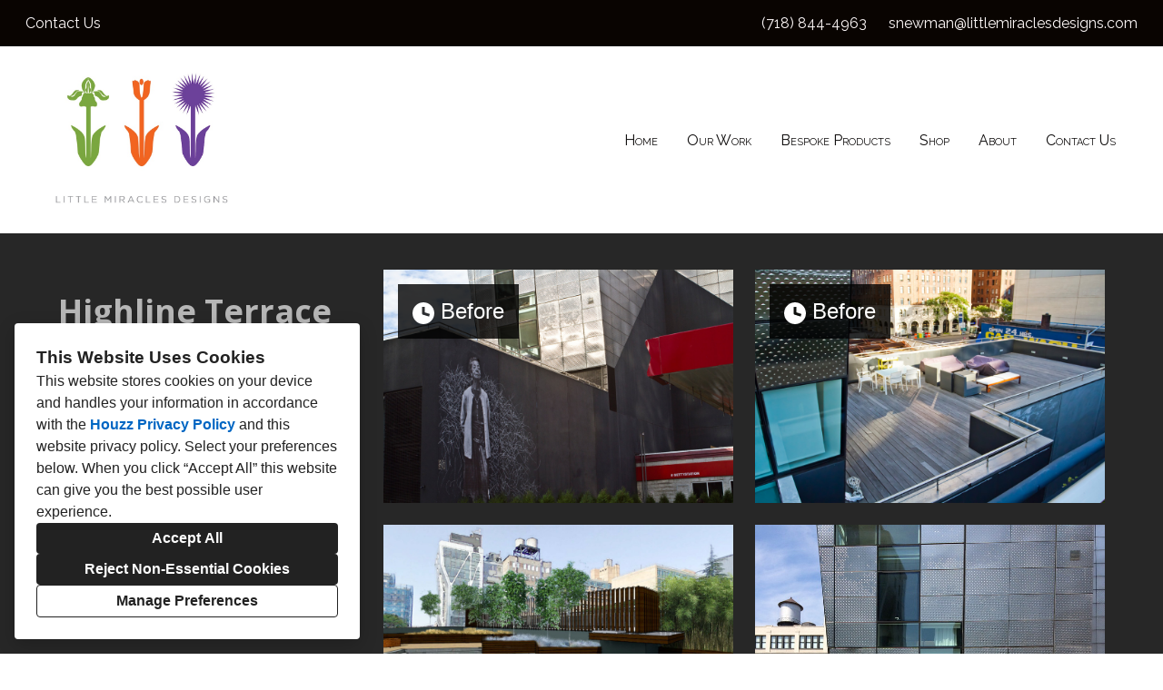

--- FILE ---
content_type: text/html; charset=utf-8
request_url: https://littlemiraclesdesigns.com/projects/502459
body_size: 19341
content:
<!DOCTYPE html><html lang="en-US"><head><meta charSet="utf-8"/><meta name="viewport" content="width=device-width"/><title>Highline Terrace Garden</title><base href="/"/><link rel="shortcut icon" href="data:image/x-icon;,"/><meta name="description" content="The garden backing into the famed Highline gets a lot of eyeballs. The garden has benefited by the &#x27;Borrowed Scenery&#x27; from the Highline, or perhaps the other way around?"/><meta name="robots" content="all"/><link rel="preconnect" href="https://fonts.houzz.com/" crossorigin="anonymous"/><link rel="dns-prefetch" href="//fonts.houzz.com"/><link rel="stylesheet" href="https://fonts.houzz.com/css?family=Open+Sans:400,600,700,400i,700i|Raleway:400,700,400i,700i|@global:typography.paragraph.caption.fontFamily:@global:typography.paragraph.caption.fontWeight&amp;display=swap"/><link rel="canonical" href="https://littlemiraclesdesigns.com/projects/502459-highline-terrace-garden"/><meta property="og:title" content="Highline Terrace Garden"/><meta property="og:type" content="article"/><meta property="og:image" content="https://st.hzcdn.com/simgs/3132_9-a45158bd03b2066a/undefined.jpg"/><meta property="og:description" content="The garden backing into the famed Highline gets a lot of eyeballs. The garden has benefited by the &#x27;Borrowed Scenery&#x27; from the Highline, or perhaps the other way around?"/><meta property="og:url" content="https://littlemiraclesdesigns.com/projects/502459-highline-terrace-garden"/><style class="sd-theme-properties">:root{--title-title-1-font-size-responsive:3rem;--title-title-1-font-size-responsive-min:18px;--title-title-1-font-size:48px;--title-title-1-font-weight:700;--title-title-1-font-family:"Raleway", "proxima-nova", "Helvetica Neue", Helvetica, Arial, sans-serif;--title-title-1-letter-spacing:0.1em;--title-title-1-line-height:1.2;--title-title-2-font-size-responsive:2rem;--title-title-2-font-size-responsive-min:18px;--title-title-2-font-size:32px;--title-title-2-font-weight:700;--title-title-2-font-family:"Raleway", "proxima-nova", "Helvetica Neue", Helvetica, Arial, sans-serif;--title-title-2-letter-spacing:0.1em;--title-title-2-line-height:1.2;--title-title-3-font-size-responsive:1.5rem;--title-title-3-font-size-responsive-min:18px;--title-title-3-font-size:24px;--title-title-3-font-weight:700;--title-title-3-font-family:"Raleway", "proxima-nova", "Helvetica Neue", Helvetica, Arial, sans-serif;--title-title-3-letter-spacing:0.1em;--title-title-3-line-height:1.2;--title-title-4-font-size:16px;--title-title-4-font-weight:400;--title-title-4-font-family:"Open Sans", "proxima-nova", "Helvetica Neue", Helvetica, Arial, sans-serif;--title-title-4-letter-spacing:0em;--title-title-4-line-height:1.2;--paragraph-body-1-font-size-responsive:1.25rem;--paragraph-body-1-font-size-responsive-min:16px;--paragraph-body-1-font-size:20px;--paragraph-body-1-font-weight:400;--paragraph-body-1-font-family:"Open Sans", "proxima-nova", "Helvetica Neue", Helvetica, Arial, sans-serif;--paragraph-body-1-letter-spacing:0em;--paragraph-body-1-line-height:1.5;--paragraph-body-2-font-size:16px;--paragraph-body-2-font-weight:400;--paragraph-body-2-font-family:"Raleway", "proxima-nova", "Helvetica Neue", Helvetica, Arial, sans-serif;--paragraph-body-2-letter-spacing:0em;--paragraph-body-2-line-height:1.5;--paragraph-caption-font-size:14px;--paragraph-caption-font-weight:700;--paragraph-caption-font-family:"Raleway", "proxima-nova", "Helvetica Neue", Helvetica, Arial, sans-serif;--paragraph-caption-letter-spacing:0em;--paragraph-caption-line-height:1.4;--button-primary-font-size:18px;--button-primary-font-weight:700;--button-primary-font-family:"Raleway", "proxima-nova", "Helvetica Neue", Helvetica, Arial, sans-serif;--button-primary-letter-spacing:0.1em;--button-primary-line-height:1.8;--button-secondary-font-size:16px;--button-secondary-font-weight:400;--button-secondary-font-family:"Open Sans", "proxima-nova", "Helvetica Neue", Helvetica, Arial, sans-serif;--button-secondary-letter-spacing:0em;--button-secondary-line-height:1.2;--form-input-font-size:16px;--form-input-font-weight:400;--form-input-font-family:"Raleway", "proxima-nova", "Helvetica Neue", Helvetica, Arial, sans-serif;--form-input-letter-spacing:0em;--form-input-line-height:1.6;--form-label-font-size:16px;--form-label-font-weight:700;--form-label-font-family:"Raleway", "proxima-nova", "Helvetica Neue", Helvetica, Arial, sans-serif;--form-label-letter-spacing:0em;--form-label-line-height:1.4;--form-error-font-size:16px;--form-error-font-weight:400;--form-error-font-family:"Raleway", "proxima-nova", "Helvetica Neue", Helvetica, Arial, sans-serif;--form-error-letter-spacing:0em;--form-error-line-height:2;--project-caption-font-size:var(--paragraph-caption-font-size);--project-caption-font-weight:var(--paragraph-caption-font-weight);--project-caption-font-family:var(--paragraph-caption-font-family);--project-caption-letter-spacing:var(--paragraph-caption-letter-spacing);--project-caption-line-height:var(--paragraph-caption-line-height);--project-hovered-caption-font-size:22px;--project-hovered-caption-font-weight:var(--paragraph-caption-font-weight);--project-hovered-caption-font-family:var(--paragraph-caption-font-family);--project-hovered-caption-letter-spacing:var(--paragraph-caption-letter-spacing);--project-hovered-caption-line-height:var(--paragraph-caption-line-height);--project-detail-title-font-size:36px;--project-detail-title-font-weight:700;--project-detail-title-font-family:"Open Sans", "proxima-nova", "Helvetica Neue", Helvetica, Arial, sans-serif;--project-detail-title-letter-spacing:0em;--project-detail-title-line-height:1.2;--project-detail-description-font-size:16px;--project-detail-description-font-weight:400;--project-detail-description-font-family:"Open Sans", "proxima-nova", "Helvetica Neue", Helvetica, Arial, sans-serif;--project-detail-description-letter-spacing:0em;--project-detail-description-line-height:1.2;--navigation-link-font-size:16px;--navigation-link-font-weight:400;--navigation-link-font-family:"Raleway", "proxima-nova", "Helvetica Neue", Helvetica, Arial, sans-serif;--navigation-link-letter-spacing:0em;--navigation-link-line-height:1.2;--navigation-link-active-font-weight:700;--logo-title-font-size:34px;--logo-title-font-weight:700;--logo-title-font-family:"Raleway", "proxima-nova", "Helvetica Neue", Helvetica, Arial, sans-serif;--logo-title-letter-spacing:0.1em;--logo-title-line-height:1;--logo-subtitle-font-size:14px;--logo-subtitle-font-weight:400;--logo-subtitle-font-family:"Raleway", "proxima-nova", "Helvetica Neue", Helvetica, Arial, sans-serif;--logo-subtitle-letter-spacing:0em;--logo-subtitle-line-height:1;--contact-font-size:16px;--contact-font-weight:400;--contact-font-family:"Raleway", "proxima-nova", "Helvetica Neue", Helvetica, Arial, sans-serif;--contact-letter-spacing:0em;--contact-line-height:2;--pill-font-size:14px;--pill-font-weight:600;--pill-font-family:"Open Sans", "proxima-nova", "Helvetica Neue", Helvetica, Arial, sans-serif;--pill-letter-spacing:0em;--pill-line-height:1.2;--blog-card-title-font-size:36px;--blog-card-title-font-weight:400;--blog-card-title-font-family:"Open Sans", "proxima-nova", "Helvetica Neue", Helvetica, Arial, sans-serif;--blog-card-title-letter-spacing:0em;--blog-card-title-line-height:1.2;--body-background:#FFFFFF;--light:#0D0B0B;--dark:#090401;--neutral:#020000;--primary:#7CD65D;--secondary:#176B90;--primary-contrast:var(--light);--secondary-contrast:var(--dark);--navigation-link-text-transform:none;--navigation-link-font-variant:small-caps;--button-primary-border-radius:4px;--button-secondary-border-radius:4px;--link-text-decoration:none;--link-hover-text-decoration:underline;--divider-border-width:2px;--form-input-border-width:4px;--form-input-border-radius:0;--social-icon-border-radius:0;--social-icon-size:16px;--contact-icon-size:16px;--review-slideshow-font-style:italic;--pill-border-radius:18px;}.preset1{--solid-background:#272727;--title-title-1-color:var(--light);--title-title-2-color:#B6B6B6;--title-title-3-color:#B6B6B6;--title-title-4-color:#EEEEEE;--paragraph-body-1-color:var(--light);--paragraph-body-2-color:var(--light);--paragraph-caption-color:#FDFBFB;--link-color:var(--primary);--link-hover-color:var(--secondary);--button-primary-color:#333333;--button-primary-background:var(--primary);--button-secondary-color:var(--secondary-contrast);--button-secondary-background:#85D2F3;--icon-color:var(--primary);--form-input-color:#FFFFFF;--form-input-background:#4E4E4E;--form-input-border-color:#2E2E2E;--form-input-placeholder-color:#AAAAAA;--form-label-color:#FFFFFF;--form-error-color:#FF5500;--social-icon-color:var(--primary);--social-icon-background:#272727;--slideshow-background:#272727;--slideshow-next-back-button-arrow-color:var(--light);--slideshow-next-back-button-background:#272727;--slideshow-progress-bar-color:var(--primary);--slideshow-progress-bar-background:#424242;--project-detail-title-color:#B6B6B6;--project-detail-description-color:#F4F7F3;--divider-color:#555555;--contact-text-color:#FAF5F5;--contact-icon-color:var(--primary);--review-star-color:#ffbe28;--review-slideshow-next-back-button-arrow-color:#FFFFFF;--review-slideshow-progress-bar-color:var(--primary);--review-slideshow-progress-bar-background:#424242;--logo-title-color:var(--primary);--logo-subtitle-color:var(--neutral);--navigation-link-color:#999999;--navigation-link-active-color:#FFFFFF;--navigation-dropdown-color:#949494;--navigation-dropdown-background:#1A1A1A;--navigation-dropdown-active-color:#FFFFFF;--navigation-mobile-button-color:#BCBCBC;--header-background:#FBF8F8;--header-promo-banner-color:#020000;--header-promo-banner-background:#131313;--footer-color:#FFFFFF;--footer-background:#272727;--pill-color:var(--dark);--pill-background:var(--light);--pill-border:var(--neutral);--pill-active-color:var(--light);--pill-active-background:var(--dark);--pill-active-border:var(--dark);--blog-card-title-color:var(--dark);}.preset2{--solid-background:#FFFEFD;--title-title-1-color:var(--light);--title-title-2-color:var(--light);--title-title-3-color:var(--light);--title-title-4-color:var(--light);--paragraph-body-1-color:var(--light);--paragraph-body-2-color:var(--light);--paragraph-caption-color:var(--light);--link-color:var(--primary);--link-hover-color:var(--primary);--button-primary-color:var(--dark);--button-primary-background:var(--primary);--button-secondary-color:var(--secondary-contrast);--button-secondary-background:var(--secondary);--icon-color:var(--primary);--form-input-color:var(--light);--form-input-background:var(--dark);--form-input-border-color:var(--neutral);--form-input-placeholder-color:#888;--form-label-color:var(--light);--form-error-color:#ff0000;--social-icon-color:var(--primary);--social-icon-background:rgba(0,0,0,0);--slideshow-background:var(--dark);--slideshow-next-back-button-arrow-color:var(--dark);--slideshow-next-back-button-background:var(--light);--slideshow-progress-bar-color:var(--light);--slideshow-progress-bar-background:var(--dark);--project-detail-title-color:#FCF7F7;--project-detail-description-color:#FBF8F8;--divider-color:var(--light);--contact-text-color:var(--light);--contact-icon-color:var(--neutral);--review-star-color:#ffbe28;--review-slideshow-next-back-button-arrow-color:var(--light);--review-slideshow-progress-bar-color:var(--light);--review-slideshow-progress-bar-background:var(--dark);--logo-title-color:var(--primary);--logo-subtitle-color:var(--neutral);--navigation-link-color:var(--light);--navigation-link-active-color:var(--light);--navigation-dropdown-color:var(--light);--navigation-dropdown-background:var(--dark);--navigation-dropdown-active-color:var(--light);--navigation-mobile-button-color:var(--light);--header-background:var(--dark);--header-promo-banner-color:var(--dark);--header-promo-banner-background:var(--light);--footer-color:var(--light);--footer-background:var(--dark);--pill-color:var(--light);--pill-background:var(--dark);--pill-border:var(--dark);--pill-active-color:var(--dark);--pill-active-background:var(--light);--pill-active-border:var(--neutral);--blog-card-title-color:var(--light);}.preset3{--solid-background:#FFFEFE;--title-title-1-color:var(--dark);--title-title-2-color:var(--dark);--title-title-3-color:var(--dark);--title-title-4-color:var(--dark);--paragraph-body-1-color:var(--dark);--paragraph-body-2-color:var(--dark);--paragraph-caption-color:#090101;--link-color:var(--primary);--link-hover-color:var(--primary);--button-primary-color:var(--dark);--button-primary-background:#F3E352;--button-secondary-color:var(--dark);--button-secondary-background:var(--secondary);--icon-color:var(--primary);--form-input-color:var(--dark);--form-input-background:var(--light);--form-input-border-color:#BABABA;--form-input-placeholder-color:#7E7E7E;--form-label-color:#666666;--form-error-color:#ff0000;--social-icon-color:var(--primary);--social-icon-background:rgba(0,0,0,0);--slideshow-background:var(--light);--slideshow-next-back-button-arrow-color:var(--light);--slideshow-next-back-button-background:var(--dark);--slideshow-progress-bar-color:var(--dark);--slideshow-progress-bar-background:var(--light);--project-detail-title-color:var(--dark);--project-detail-description-color:var(--dark);--divider-color:var(--primary);--contact-text-color:var(--dark);--contact-icon-color:var(--primary);--review-star-color:#ffbe28;--review-slideshow-next-back-button-arrow-color:var(--dark);--review-slideshow-progress-bar-color:var(--light);--review-slideshow-progress-bar-background:var(--dark);--logo-title-color:var(--primary);--logo-subtitle-color:var(--neutral);--navigation-link-color:var(--light);--navigation-link-active-color:var(--light);--navigation-dropdown-color:var(--light);--navigation-dropdown-background:#262626;--navigation-dropdown-active-color:var(--light);--navigation-mobile-button-color:var(--light);--header-background:var(--body-background);--header-promo-banner-color:#FDF8F8;--header-promo-banner-background:var(--dark);--footer-color:var(--dark);--footer-background:#FBFBFB;--pill-color:var(--dark);--pill-background:var(--light);--pill-border:var(--neutral);--pill-active-color:var(--light);--pill-active-background:var(--dark);--pill-active-border:var(--dark);--blog-card-title-color:var(--primary);}.legacy{--sections-legacy-colors-solid-background:rgba(0,0,0,0);--sections-legacy-components-form-error-color:#FF0000;--sections-legacy-components-form-input-color:#000000;--sections-legacy-components-form-input-background:#ffffff;--sections-legacy-components-form-input-border-color:#BABABA;--sections-legacy-components-form-input-placeholder-color:#ABABAB;--sections-legacy-components-form-label-color:#666666;--sections-legacy-components-icon-color:#000;--sections-legacy-components-link-color:#0366d6;--sections-legacy-components-link-hover-color:red;--sections-legacy-components-logo-title-color:#ffffff;--sections-legacy-components-logo-subtitle-color:#ffffff;--sections-legacy-components-title-title-1-color:#000000;--sections-legacy-components-title-title-2-color:#000000;--sections-legacy-components-title-title-3-color:#000000;--sections-legacy-components-title-title-4-color:#000000;--sections-legacy-components-button-primary-color:#FFFFFF;--sections-legacy-components-button-primary-background:#4a67ff;--sections-legacy-components-button-secondary-color:#000;--sections-legacy-components-button-secondary-background:#FFF;--sections-legacy-components-footer-color:#ababab;--sections-legacy-components-footer-background:#000000;--sections-legacy-components-header-background:#000000;--sections-legacy-components-review-slideshow-progress-bar-color:#000000;--sections-legacy-components-review-slideshow-progress-bar-background:#f5f5f5;--sections-legacy-components-review-slideshow-next-back-button-arrow-color:#00000;--sections-legacy-components-review-star-color:#ffbe28;--sections-legacy-components-social-icon-color:#4a67ff;--sections-legacy-components-social-icon-background:rgba(0,0,0,0);--sections-legacy-components-contact-icon-color:#4a67ff;--sections-legacy-components-contact-text-color:#ffffff;--sections-legacy-components-divider-color:#c4c4c4;--sections-legacy-components-project-detail-title-color:#000000;--sections-legacy-components-project-detail-description-color:#000000;--sections-legacy-components-paragraph-body-1-color:#000000;--sections-legacy-components-paragraph-body-2-color:#000000;--sections-legacy-components-paragraph-caption-color:#888888;--sections-legacy-components-slideshow-background:#222222;--sections-legacy-components-slideshow-progress-bar-color:#000000;--sections-legacy-components-slideshow-progress-bar-background:#666666;--sections-legacy-components-slideshow-next-back-button-arrow-color:#FFFFFF;--sections-legacy-components-slideshow-next-back-button-background:#000000;--sections-legacy-components-navigation-link-color:#ffffff;--sections-legacy-components-navigation-link-active-color:#ffffff;--sections-legacy-components-navigation-dropdown-color:#000000;--sections-legacy-components-navigation-dropdown-active-color:#000000;--sections-legacy-components-navigation-dropdown-background:#ffffff;--sections-legacy-components-navigation-mobile-button-color:#ffffff;}</style><script>window.HZ = window.HZ || {};
window.HZ.ctx = window.HZ.ctx || {};
window._nextRequestId = (document.cookie.split('; ').filter(function (c) { return c.indexOf('rid=') === 0 })[0] || '').split('=')[1];</script><script type="application/ld+json">{"@context":"https://schema.org","@type":"MediaGallery","headline":"Highline Terrace Garden","image":"https://st.hzcdn.com/simgs/3132_9-a45158bd03b2066a/undefined.jpg","url":"https://littlemiraclesdesigns.com/projects/502459-highline-terrace-garden","description":"The garden backing into the famed Highline gets a lot of eyeballs. The garden has benefited by the 'Borrowed Scenery' from the Highline, or perhaps the other way around?","author":"Little Miracles Designs"}</script><meta name="next-head-count" content="19"/><link rel="preload" href="https://st.hzcdn.com/fe/next-pro-site/8627cc2/_next/static/css/03d35271bd00a657.css" as="style"/><link rel="stylesheet" href="https://st.hzcdn.com/fe/next-pro-site/8627cc2/_next/static/css/03d35271bd00a657.css" data-n-g=""/><link rel="preload" href="https://st.hzcdn.com/fe/next-pro-site/8627cc2/_next/static/css/49a0e59cd1a9a88c.css" as="style"/><link rel="stylesheet" href="https://st.hzcdn.com/fe/next-pro-site/8627cc2/_next/static/css/49a0e59cd1a9a88c.css" data-n-p=""/><noscript data-n-css=""></noscript><script defer="" nomodule="" src="https://st.hzcdn.com/fe/next-pro-site/8627cc2/_next/static/chunks/polyfills-c67a75d1b6f99dc8.js"></script><script src="https://st.hzcdn.com/fe/next-pro-site/8627cc2/_next/static/chunks/webpack-84503ddca6047957.js" defer=""></script><script src="https://st.hzcdn.com/fe/next-pro-site/8627cc2/_next/static/chunks/framework-4e394e7c4259c5e7.js" defer=""></script><script src="https://st.hzcdn.com/fe/next-pro-site/8627cc2/_next/static/chunks/main-396d484ce784f6b5.js" defer=""></script><script src="https://st.hzcdn.com/fe/next-pro-site/8627cc2/_next/static/chunks/pages/_app-743a13f47e4f78f7.js" defer=""></script><script src="https://st.hzcdn.com/fe/next-pro-site/8627cc2/_next/static/chunks/ddc9e94f-34c95ee577d886b0.js" defer=""></script><script src="https://st.hzcdn.com/fe/next-pro-site/8627cc2/_next/static/chunks/29107295-1494f237b9e407ad.js" defer=""></script><script src="https://st.hzcdn.com/fe/next-pro-site/8627cc2/_next/static/chunks/472-90b72fc571280793.js" defer=""></script><script src="https://st.hzcdn.com/fe/next-pro-site/8627cc2/_next/static/chunks/pages/site/by-host/%5Bdomain%5D/%5B%5B...path%5D%5D-38211fb66482d1b7.js" defer=""></script><script src="https://st.hzcdn.com/fe/next-pro-site/8627cc2/_next/static/p1qLbCLd_sLN2jVfR_jnD/_buildManifest.js" defer=""></script><script src="https://st.hzcdn.com/fe/next-pro-site/8627cc2/_next/static/p1qLbCLd_sLN2jVfR_jnD/_ssgManifest.js" defer=""></script></head><body><div id="__next"><div class="page"><a class="sd-skip-to-content" href="#start-of-main">Skip to main content</a><header itemID="local-business-seo" itemscope="" itemType="http://schema.org/LocalBusiness" class="preset3" data-testid="header-block"><button style="background-color:var(--header-promo-banner-background, #BBEE2B);color:var(--header-promo-banner-color, #85D2F3)" disabled="" class="unstyled-button promoBanner promoBanner--mobile promoBanner--collapsed"><div class="promoBanner__grid"><p class="promoBanner__content">Contact Us</p></div></button><div style="background-color:var(--header-promo-banner-background, #BBEE2B);color:var(--header-promo-banner-color, #85D2F3)" class="promoBanner promoBanner--desktop"><div class="promoBanner__grid"><p class="promoBanner__content">Contact Us</p><div class="promoBanner__contact"><a href="tel:(718) 844-4963">(718) 844-4963</a><a href="mailto:snewman@littlemiraclesdesigns.com">snewman@littlemiraclesdesigns.com</a></div></div></div><div class="header header--split" style="--header-top-bottom-spacing:8px"><meta content="Little Miracles Designs" itemProp="name"/><a class="logo logo--inline" href="./" itemType="http://schema.org/ImageObject"><img style="width:240px" class="logo__img" src="https://st.hzcdn.com/siteuploads/site_404980/Logo%20for%20USPTO.jpg_1679319742_87967.jpeg?1679319742" alt="Little Miracles Designs" itemProp="image"/></a><nav class="nav nav-desktop"><ul><li><a href="." class="nav__link">Home</a></li><li><a href="our-work" class="nav__link">Our Work</a></li><li><a href="our-work-copy" class="nav__link">Bespoke Products</a></li><li><a href="shop" class="nav__link">Shop</a></li><li><a href="about" class="nav__link">About</a></li><li><a href="contact" class="nav__link">Contact Us</a></li></ul></nav><div class="nav-mobile" data-testid="nav-mobile"><nav class="nav nav--vertical"><ul><li><a href="." class="nav__link">Home</a></li><li><a href="our-work" class="nav__link">Our Work</a></li><li><a href="our-work-copy" class="nav__link">Bespoke Products</a></li><li><a href="shop" class="nav__link">Shop</a></li><li><a href="about" class="nav__link">About</a></li><li><a href="contact" class="nav__link">Contact Us</a></li></ul></nav><button aria-label="Menu Button" class="unstyled-button nav-mobile-button nav-mobile-button__menu"><svg class="svg-icon nav-mobile-button__icon" style="fill:currentColor;font-size:1em" viewBox="0 0 20 20" width="1em" height="1em" focusable="false" aria-hidden="true" role="presentation"><path d="M1.25 2.5V5h17.5V2.5zm17.5 6.25H1.25v2.5h17.5zM1.25 17.5h17.5V15H1.25z"></path></svg></button><button aria-label="Menu Button" class="unstyled-button nav-mobile-button nav-mobile-button__close"><svg class="svg-icon nav-mobile-button__icon" style="fill:currentColor;font-size:1em" viewBox="0 0 20 20" width="1em" height="1em" focusable="false" aria-hidden="true" role="presentation"><path d="M17.576 5.076l-2.653-2.652-4.924 4.925-4.924-4.925-2.652 2.653 4.925 4.924-4.925 4.924 2.653 2.653L10 12.653l4.924 4.925 2.653-2.653-4.925-4.924 4.925-4.924z"></path></svg></button></div></div></header><div id="start-of-main" tabindex="-1"></div><div class="section section--size-standard preset1 section--wide" data-testid="section-block"><div class="overlay-container" style="background-color:var(--solid-background)"><div class="section__content"><div class="project-page-layout project-page-layout--side"><div class="project-page-layout__header-container"><h1 class="project-header__title ">Highline Terrace Garden</h1><section class=""><p class="project-header__description-line">The garden backing into the famed Highline gets a lot of eyeballs. The garden has benefited by the &#x27;Borrowed Scenery&#x27; from the Highline, or perhaps the other way around?</p></section></div><div class="project-page-layout__content-container"><div class="project-grid grid grid--col-2 grid--col-2--gutter-medium"><div class="project-grid__column-container grid__cell"><div class="project-grid__content"><button class="unstyled-button lightbox-thumbnail-container"><figure><div class="lightbox-before-label p-all-m"><svg class="svg-icon " style="fill:currentColor;font-size:1em" viewBox="0 0 20 20" width="1em" height="1em" focusable="false" aria-hidden="true" role="presentation"><path d="M10 0C4.477 0 0 4.477 0 10s4.477 10 10 10 10-4.477 10-10c-.006-5.52-4.48-9.994-9.999-10H10zm5.179 13.066l-5.546-1.709c-.515-.162-.883-.636-.883-1.195V4.14h2.5v5.1l4.665 1.438z"></path></svg> <!-- -->Before</div><img src="https://st.hzcdn.com/simgs/fdc1aaf40338a224_9-1124/home-design.jpg" alt="Highline facing roof garden"/></figure><div class="lightbox-thumbnail-overlay"><svg width="25" height="25" viewBox="0 0 25 25" fill="none" xmlns="http://www.w3.org/2000/svg"><path fill-rule="evenodd" clip-rule="evenodd" d="M19.1383 16.5883C22.2832 12.1201 21.4873 5.9887 17.3059 2.47146C13.1245 -1.04579 6.94739 -0.77984 3.08377 3.08377C-0.77984 6.94739 -1.04579 13.1245 2.47146 17.3059C5.9887 21.4873 12.1201 22.2832 16.5883 19.1383L21.5053 24.0598L23.4223 23.4208L24.0553 21.5098L19.1383 16.5883ZM3.05533 10.5598C3.05533 6.41769 6.41319 3.05983 10.5553 3.05983C14.6975 3.05983 18.0553 6.41769 18.0553 10.5598C18.0553 14.702 14.6975 18.0598 10.5553 18.0598C6.41525 18.0549 3.06029 14.6999 3.05533 10.5598ZM15.0553 9.05983H12.0553V6.05983H9.05533V9.05983H6.05533V12.0598H9.05533V15.0598H12.0553V12.0598H15.0553V9.05983Z" fill="white"></path></svg></div></button></div><div class="project-grid__content"><button class="unstyled-button lightbox-thumbnail-container"><figure><img src="https://st.hzcdn.com/simgs/aa2144f20338a2a6_9-0586/home-design.jpg" alt="Highline facing roof garden"/></figure><div class="lightbox-thumbnail-overlay"><svg width="25" height="25" viewBox="0 0 25 25" fill="none" xmlns="http://www.w3.org/2000/svg"><path fill-rule="evenodd" clip-rule="evenodd" d="M19.1383 16.5883C22.2832 12.1201 21.4873 5.9887 17.3059 2.47146C13.1245 -1.04579 6.94739 -0.77984 3.08377 3.08377C-0.77984 6.94739 -1.04579 13.1245 2.47146 17.3059C5.9887 21.4873 12.1201 22.2832 16.5883 19.1383L21.5053 24.0598L23.4223 23.4208L24.0553 21.5098L19.1383 16.5883ZM3.05533 10.5598C3.05533 6.41769 6.41319 3.05983 10.5553 3.05983C14.6975 3.05983 18.0553 6.41769 18.0553 10.5598C18.0553 14.702 14.6975 18.0598 10.5553 18.0598C6.41525 18.0549 3.06029 14.6999 3.05533 10.5598ZM15.0553 9.05983H12.0553V6.05983H9.05533V9.05983H6.05533V12.0598H9.05533V15.0598H12.0553V12.0598H15.0553V9.05983Z" fill="white"></path></svg></div></button></div><div class="project-grid__content"><button class="unstyled-button lightbox-thumbnail-container"><figure><img src="https://st.hzcdn.com/simgs/da21c80703c5e03c_9-0094/home-design.jpg" alt="Highline facing roof garden"/></figure><div class="lightbox-thumbnail-overlay"><svg width="25" height="25" viewBox="0 0 25 25" fill="none" xmlns="http://www.w3.org/2000/svg"><path fill-rule="evenodd" clip-rule="evenodd" d="M19.1383 16.5883C22.2832 12.1201 21.4873 5.9887 17.3059 2.47146C13.1245 -1.04579 6.94739 -0.77984 3.08377 3.08377C-0.77984 6.94739 -1.04579 13.1245 2.47146 17.3059C5.9887 21.4873 12.1201 22.2832 16.5883 19.1383L21.5053 24.0598L23.4223 23.4208L24.0553 21.5098L19.1383 16.5883ZM3.05533 10.5598C3.05533 6.41769 6.41319 3.05983 10.5553 3.05983C14.6975 3.05983 18.0553 6.41769 18.0553 10.5598C18.0553 14.702 14.6975 18.0598 10.5553 18.0598C6.41525 18.0549 3.06029 14.6999 3.05533 10.5598ZM15.0553 9.05983H12.0553V6.05983H9.05533V9.05983H6.05533V12.0598H9.05533V15.0598H12.0553V12.0598H15.0553V9.05983Z" fill="white"></path></svg></div></button></div><div class="project-grid__content"><button class="unstyled-button lightbox-thumbnail-container"><figure><img src="https://st.hzcdn.com/simgs/3aa1aad803c5e0b7_9-0096/home-design.jpg" alt="Highline facing roof garden"/></figure><div class="lightbox-thumbnail-overlay"><svg width="25" height="25" viewBox="0 0 25 25" fill="none" xmlns="http://www.w3.org/2000/svg"><path fill-rule="evenodd" clip-rule="evenodd" d="M19.1383 16.5883C22.2832 12.1201 21.4873 5.9887 17.3059 2.47146C13.1245 -1.04579 6.94739 -0.77984 3.08377 3.08377C-0.77984 6.94739 -1.04579 13.1245 2.47146 17.3059C5.9887 21.4873 12.1201 22.2832 16.5883 19.1383L21.5053 24.0598L23.4223 23.4208L24.0553 21.5098L19.1383 16.5883ZM3.05533 10.5598C3.05533 6.41769 6.41319 3.05983 10.5553 3.05983C14.6975 3.05983 18.0553 6.41769 18.0553 10.5598C18.0553 14.702 14.6975 18.0598 10.5553 18.0598C6.41525 18.0549 3.06029 14.6999 3.05533 10.5598ZM15.0553 9.05983H12.0553V6.05983H9.05533V9.05983H6.05533V12.0598H9.05533V15.0598H12.0553V12.0598H15.0553V9.05983Z" fill="white"></path></svg></div></button></div><div class="project-grid__content"><button class="unstyled-button lightbox-thumbnail-container"><figure><img src="https://st.hzcdn.com/simgs/9591dcec03b20641_9-3131/home-design.jpg" alt="Highline facing roof garden"/></figure><div class="lightbox-thumbnail-overlay"><svg width="25" height="25" viewBox="0 0 25 25" fill="none" xmlns="http://www.w3.org/2000/svg"><path fill-rule="evenodd" clip-rule="evenodd" d="M19.1383 16.5883C22.2832 12.1201 21.4873 5.9887 17.3059 2.47146C13.1245 -1.04579 6.94739 -0.77984 3.08377 3.08377C-0.77984 6.94739 -1.04579 13.1245 2.47146 17.3059C5.9887 21.4873 12.1201 22.2832 16.5883 19.1383L21.5053 24.0598L23.4223 23.4208L24.0553 21.5098L19.1383 16.5883ZM3.05533 10.5598C3.05533 6.41769 6.41319 3.05983 10.5553 3.05983C14.6975 3.05983 18.0553 6.41769 18.0553 10.5598C18.0553 14.702 14.6975 18.0598 10.5553 18.0598C6.41525 18.0549 3.06029 14.6999 3.05533 10.5598ZM15.0553 9.05983H12.0553V6.05983H9.05533V9.05983H6.05533V12.0598H9.05533V15.0598H12.0553V12.0598H15.0553V9.05983Z" fill="white"></path></svg></div></button></div><div class="project-grid__content"><button class="unstyled-button lightbox-thumbnail-container"><figure><img src="https://st.hzcdn.com/simgs/49f1fc2303b20639_9-3131/home-design.jpg" alt="Highline facing roof garden"/></figure><div class="lightbox-thumbnail-overlay"><svg width="25" height="25" viewBox="0 0 25 25" fill="none" xmlns="http://www.w3.org/2000/svg"><path fill-rule="evenodd" clip-rule="evenodd" d="M19.1383 16.5883C22.2832 12.1201 21.4873 5.9887 17.3059 2.47146C13.1245 -1.04579 6.94739 -0.77984 3.08377 3.08377C-0.77984 6.94739 -1.04579 13.1245 2.47146 17.3059C5.9887 21.4873 12.1201 22.2832 16.5883 19.1383L21.5053 24.0598L23.4223 23.4208L24.0553 21.5098L19.1383 16.5883ZM3.05533 10.5598C3.05533 6.41769 6.41319 3.05983 10.5553 3.05983C14.6975 3.05983 18.0553 6.41769 18.0553 10.5598C18.0553 14.702 14.6975 18.0598 10.5553 18.0598C6.41525 18.0549 3.06029 14.6999 3.05533 10.5598ZM15.0553 9.05983H12.0553V6.05983H9.05533V9.05983H6.05533V12.0598H9.05533V15.0598H12.0553V12.0598H15.0553V9.05983Z" fill="white"></path></svg></div></button></div><div class="project-grid__content"><button class="unstyled-button lightbox-thumbnail-container"><figure><img src="https://st.hzcdn.com/simgs/6d218ce703b2065f_9-3131/home-design.jpg" alt="Highline facing roof garden"/></figure><div class="lightbox-thumbnail-overlay"><svg width="25" height="25" viewBox="0 0 25 25" fill="none" xmlns="http://www.w3.org/2000/svg"><path fill-rule="evenodd" clip-rule="evenodd" d="M19.1383 16.5883C22.2832 12.1201 21.4873 5.9887 17.3059 2.47146C13.1245 -1.04579 6.94739 -0.77984 3.08377 3.08377C-0.77984 6.94739 -1.04579 13.1245 2.47146 17.3059C5.9887 21.4873 12.1201 22.2832 16.5883 19.1383L21.5053 24.0598L23.4223 23.4208L24.0553 21.5098L19.1383 16.5883ZM3.05533 10.5598C3.05533 6.41769 6.41319 3.05983 10.5553 3.05983C14.6975 3.05983 18.0553 6.41769 18.0553 10.5598C18.0553 14.702 14.6975 18.0598 10.5553 18.0598C6.41525 18.0549 3.06029 14.6999 3.05533 10.5598ZM15.0553 9.05983H12.0553V6.05983H9.05533V9.05983H6.05533V12.0598H9.05533V15.0598H12.0553V12.0598H15.0553V9.05983Z" fill="white"></path></svg></div></button></div><div class="project-grid__content"><button class="unstyled-button lightbox-thumbnail-container"><figure><img src="https://st.hzcdn.com/simgs/9c81db2b03c5e04c_9-0094/home-design.jpg" alt="Highline facing roof garden"/></figure><div class="lightbox-thumbnail-overlay"><svg width="25" height="25" viewBox="0 0 25 25" fill="none" xmlns="http://www.w3.org/2000/svg"><path fill-rule="evenodd" clip-rule="evenodd" d="M19.1383 16.5883C22.2832 12.1201 21.4873 5.9887 17.3059 2.47146C13.1245 -1.04579 6.94739 -0.77984 3.08377 3.08377C-0.77984 6.94739 -1.04579 13.1245 2.47146 17.3059C5.9887 21.4873 12.1201 22.2832 16.5883 19.1383L21.5053 24.0598L23.4223 23.4208L24.0553 21.5098L19.1383 16.5883ZM3.05533 10.5598C3.05533 6.41769 6.41319 3.05983 10.5553 3.05983C14.6975 3.05983 18.0553 6.41769 18.0553 10.5598C18.0553 14.702 14.6975 18.0598 10.5553 18.0598C6.41525 18.0549 3.06029 14.6999 3.05533 10.5598ZM15.0553 9.05983H12.0553V6.05983H9.05533V9.05983H6.05533V12.0598H9.05533V15.0598H12.0553V12.0598H15.0553V9.05983Z" fill="white"></path></svg></div></button></div><div class="project-grid__content"><button class="unstyled-button lightbox-thumbnail-container"><figure><img src="https://st.hzcdn.com/simgs/6ba1343203c5e0a6_9-0095/home-design.jpg" alt="Highline facing roof garden"/></figure><div class="lightbox-thumbnail-overlay"><svg width="25" height="25" viewBox="0 0 25 25" fill="none" xmlns="http://www.w3.org/2000/svg"><path fill-rule="evenodd" clip-rule="evenodd" d="M19.1383 16.5883C22.2832 12.1201 21.4873 5.9887 17.3059 2.47146C13.1245 -1.04579 6.94739 -0.77984 3.08377 3.08377C-0.77984 6.94739 -1.04579 13.1245 2.47146 17.3059C5.9887 21.4873 12.1201 22.2832 16.5883 19.1383L21.5053 24.0598L23.4223 23.4208L24.0553 21.5098L19.1383 16.5883ZM3.05533 10.5598C3.05533 6.41769 6.41319 3.05983 10.5553 3.05983C14.6975 3.05983 18.0553 6.41769 18.0553 10.5598C18.0553 14.702 14.6975 18.0598 10.5553 18.0598C6.41525 18.0549 3.06029 14.6999 3.05533 10.5598ZM15.0553 9.05983H12.0553V6.05983H9.05533V9.05983H6.05533V12.0598H9.05533V15.0598H12.0553V12.0598H15.0553V9.05983Z" fill="white"></path></svg></div></button></div><div class="project-grid__content"><button class="unstyled-button lightbox-thumbnail-container"><figure><img src="https://st.hzcdn.com/simgs/4ca122ca03b206ac_9-3131/home-design.jpg" alt="Highline facing roof garden"/></figure><div class="lightbox-thumbnail-overlay"><svg width="25" height="25" viewBox="0 0 25 25" fill="none" xmlns="http://www.w3.org/2000/svg"><path fill-rule="evenodd" clip-rule="evenodd" d="M19.1383 16.5883C22.2832 12.1201 21.4873 5.9887 17.3059 2.47146C13.1245 -1.04579 6.94739 -0.77984 3.08377 3.08377C-0.77984 6.94739 -1.04579 13.1245 2.47146 17.3059C5.9887 21.4873 12.1201 22.2832 16.5883 19.1383L21.5053 24.0598L23.4223 23.4208L24.0553 21.5098L19.1383 16.5883ZM3.05533 10.5598C3.05533 6.41769 6.41319 3.05983 10.5553 3.05983C14.6975 3.05983 18.0553 6.41769 18.0553 10.5598C18.0553 14.702 14.6975 18.0598 10.5553 18.0598C6.41525 18.0549 3.06029 14.6999 3.05533 10.5598ZM15.0553 9.05983H12.0553V6.05983H9.05533V9.05983H6.05533V12.0598H9.05533V15.0598H12.0553V12.0598H15.0553V9.05983Z" fill="white"></path></svg></div></button></div><div class="project-grid__content"><button class="unstyled-button lightbox-thumbnail-container"><figure><img src="https://st.hzcdn.com/simgs/19d1ccac03b2064b_9-3131/home-design.jpg" alt="Highline facing roof garden"/></figure><div class="lightbox-thumbnail-overlay"><svg width="25" height="25" viewBox="0 0 25 25" fill="none" xmlns="http://www.w3.org/2000/svg"><path fill-rule="evenodd" clip-rule="evenodd" d="M19.1383 16.5883C22.2832 12.1201 21.4873 5.9887 17.3059 2.47146C13.1245 -1.04579 6.94739 -0.77984 3.08377 3.08377C-0.77984 6.94739 -1.04579 13.1245 2.47146 17.3059C5.9887 21.4873 12.1201 22.2832 16.5883 19.1383L21.5053 24.0598L23.4223 23.4208L24.0553 21.5098L19.1383 16.5883ZM3.05533 10.5598C3.05533 6.41769 6.41319 3.05983 10.5553 3.05983C14.6975 3.05983 18.0553 6.41769 18.0553 10.5598C18.0553 14.702 14.6975 18.0598 10.5553 18.0598C6.41525 18.0549 3.06029 14.6999 3.05533 10.5598ZM15.0553 9.05983H12.0553V6.05983H9.05533V9.05983H6.05533V12.0598H9.05533V15.0598H12.0553V12.0598H15.0553V9.05983Z" fill="white"></path></svg></div></button></div></div><div class="project-grid__column-container grid__cell"><div class="project-grid__content"><button class="unstyled-button lightbox-thumbnail-container"><figure><div class="lightbox-before-label p-all-m"><svg class="svg-icon " style="fill:currentColor;font-size:1em" viewBox="0 0 20 20" width="1em" height="1em" focusable="false" aria-hidden="true" role="presentation"><path d="M10 0C4.477 0 0 4.477 0 10s4.477 10 10 10 10-4.477 10-10c-.006-5.52-4.48-9.994-9.999-10H10zm5.179 13.066l-5.546-1.709c-.515-.162-.883-.636-.883-1.195V4.14h2.5v5.1l4.665 1.438z"></path></svg> <!-- -->Before</div><img src="https://st.hzcdn.com/simgs/131102df0338a210_9-1123/home-design.jpg" alt="Highline facing roof garden"/></figure><div class="lightbox-thumbnail-overlay"><svg width="25" height="25" viewBox="0 0 25 25" fill="none" xmlns="http://www.w3.org/2000/svg"><path fill-rule="evenodd" clip-rule="evenodd" d="M19.1383 16.5883C22.2832 12.1201 21.4873 5.9887 17.3059 2.47146C13.1245 -1.04579 6.94739 -0.77984 3.08377 3.08377C-0.77984 6.94739 -1.04579 13.1245 2.47146 17.3059C5.9887 21.4873 12.1201 22.2832 16.5883 19.1383L21.5053 24.0598L23.4223 23.4208L24.0553 21.5098L19.1383 16.5883ZM3.05533 10.5598C3.05533 6.41769 6.41319 3.05983 10.5553 3.05983C14.6975 3.05983 18.0553 6.41769 18.0553 10.5598C18.0553 14.702 14.6975 18.0598 10.5553 18.0598C6.41525 18.0549 3.06029 14.6999 3.05533 10.5598ZM15.0553 9.05983H12.0553V6.05983H9.05533V9.05983H6.05533V12.0598H9.05533V15.0598H12.0553V12.0598H15.0553V9.05983Z" fill="white"></path></svg></div></button></div><div class="project-grid__content"><button class="unstyled-button lightbox-thumbnail-container"><figure><img src="https://st.hzcdn.com/simgs/a45158bd03b2066a_9-3132/home-design.jpg" alt="Highline facing roof garden"/></figure><div class="lightbox-thumbnail-overlay"><svg width="25" height="25" viewBox="0 0 25 25" fill="none" xmlns="http://www.w3.org/2000/svg"><path fill-rule="evenodd" clip-rule="evenodd" d="M19.1383 16.5883C22.2832 12.1201 21.4873 5.9887 17.3059 2.47146C13.1245 -1.04579 6.94739 -0.77984 3.08377 3.08377C-0.77984 6.94739 -1.04579 13.1245 2.47146 17.3059C5.9887 21.4873 12.1201 22.2832 16.5883 19.1383L21.5053 24.0598L23.4223 23.4208L24.0553 21.5098L19.1383 16.5883ZM3.05533 10.5598C3.05533 6.41769 6.41319 3.05983 10.5553 3.05983C14.6975 3.05983 18.0553 6.41769 18.0553 10.5598C18.0553 14.702 14.6975 18.0598 10.5553 18.0598C6.41525 18.0549 3.06029 14.6999 3.05533 10.5598ZM15.0553 9.05983H12.0553V6.05983H9.05533V9.05983H6.05533V12.0598H9.05533V15.0598H12.0553V12.0598H15.0553V9.05983Z" fill="white"></path></svg></div></button></div><div class="project-grid__content"><button class="unstyled-button lightbox-thumbnail-container"><figure><img src="https://st.hzcdn.com/simgs/48c136ee03b20654_9-5963/home-design.jpg" alt="Highline facing roof garden"/></figure><div class="lightbox-thumbnail-overlay"><svg width="25" height="25" viewBox="0 0 25 25" fill="none" xmlns="http://www.w3.org/2000/svg"><path fill-rule="evenodd" clip-rule="evenodd" d="M19.1383 16.5883C22.2832 12.1201 21.4873 5.9887 17.3059 2.47146C13.1245 -1.04579 6.94739 -0.77984 3.08377 3.08377C-0.77984 6.94739 -1.04579 13.1245 2.47146 17.3059C5.9887 21.4873 12.1201 22.2832 16.5883 19.1383L21.5053 24.0598L23.4223 23.4208L24.0553 21.5098L19.1383 16.5883ZM3.05533 10.5598C3.05533 6.41769 6.41319 3.05983 10.5553 3.05983C14.6975 3.05983 18.0553 6.41769 18.0553 10.5598C18.0553 14.702 14.6975 18.0598 10.5553 18.0598C6.41525 18.0549 3.06029 14.6999 3.05533 10.5598ZM15.0553 9.05983H12.0553V6.05983H9.05533V9.05983H6.05533V12.0598H9.05533V15.0598H12.0553V12.0598H15.0553V9.05983Z" fill="white"></path></svg></div></button></div><div class="project-grid__content"><button class="unstyled-button lightbox-thumbnail-container"><figure><img src="https://st.hzcdn.com/simgs/528162c003c5e06e_9-0094/home-design.jpg" alt="Highline facing roof garden"/></figure><div class="lightbox-thumbnail-overlay"><svg width="25" height="25" viewBox="0 0 25 25" fill="none" xmlns="http://www.w3.org/2000/svg"><path fill-rule="evenodd" clip-rule="evenodd" d="M19.1383 16.5883C22.2832 12.1201 21.4873 5.9887 17.3059 2.47146C13.1245 -1.04579 6.94739 -0.77984 3.08377 3.08377C-0.77984 6.94739 -1.04579 13.1245 2.47146 17.3059C5.9887 21.4873 12.1201 22.2832 16.5883 19.1383L21.5053 24.0598L23.4223 23.4208L24.0553 21.5098L19.1383 16.5883ZM3.05533 10.5598C3.05533 6.41769 6.41319 3.05983 10.5553 3.05983C14.6975 3.05983 18.0553 6.41769 18.0553 10.5598C18.0553 14.702 14.6975 18.0598 10.5553 18.0598C6.41525 18.0549 3.06029 14.6999 3.05533 10.5598ZM15.0553 9.05983H12.0553V6.05983H9.05533V9.05983H6.05533V12.0598H9.05533V15.0598H12.0553V12.0598H15.0553V9.05983Z" fill="white"></path></svg></div></button></div><div class="project-grid__content"><button class="unstyled-button lightbox-thumbnail-container"><figure><img src="https://st.hzcdn.com/simgs/cb5104a703b20631_9-3131/home-design.jpg" alt="Highline facing roof garden"/></figure><div class="lightbox-thumbnail-overlay"><svg width="25" height="25" viewBox="0 0 25 25" fill="none" xmlns="http://www.w3.org/2000/svg"><path fill-rule="evenodd" clip-rule="evenodd" d="M19.1383 16.5883C22.2832 12.1201 21.4873 5.9887 17.3059 2.47146C13.1245 -1.04579 6.94739 -0.77984 3.08377 3.08377C-0.77984 6.94739 -1.04579 13.1245 2.47146 17.3059C5.9887 21.4873 12.1201 22.2832 16.5883 19.1383L21.5053 24.0598L23.4223 23.4208L24.0553 21.5098L19.1383 16.5883ZM3.05533 10.5598C3.05533 6.41769 6.41319 3.05983 10.5553 3.05983C14.6975 3.05983 18.0553 6.41769 18.0553 10.5598C18.0553 14.702 14.6975 18.0598 10.5553 18.0598C6.41525 18.0549 3.06029 14.6999 3.05533 10.5598ZM15.0553 9.05983H12.0553V6.05983H9.05533V9.05983H6.05533V12.0598H9.05533V15.0598H12.0553V12.0598H15.0553V9.05983Z" fill="white"></path></svg></div></button></div><div class="project-grid__content"><button class="unstyled-button lightbox-thumbnail-container"><figure><img src="https://st.hzcdn.com/simgs/37116dfa03c5e05c_9-0094/home-design.jpg" alt="Highline facing roof garden"/></figure><div class="lightbox-thumbnail-overlay"><svg width="25" height="25" viewBox="0 0 25 25" fill="none" xmlns="http://www.w3.org/2000/svg"><path fill-rule="evenodd" clip-rule="evenodd" d="M19.1383 16.5883C22.2832 12.1201 21.4873 5.9887 17.3059 2.47146C13.1245 -1.04579 6.94739 -0.77984 3.08377 3.08377C-0.77984 6.94739 -1.04579 13.1245 2.47146 17.3059C5.9887 21.4873 12.1201 22.2832 16.5883 19.1383L21.5053 24.0598L23.4223 23.4208L24.0553 21.5098L19.1383 16.5883ZM3.05533 10.5598C3.05533 6.41769 6.41319 3.05983 10.5553 3.05983C14.6975 3.05983 18.0553 6.41769 18.0553 10.5598C18.0553 14.702 14.6975 18.0598 10.5553 18.0598C6.41525 18.0549 3.06029 14.6999 3.05533 10.5598ZM15.0553 9.05983H12.0553V6.05983H9.05533V9.05983H6.05533V12.0598H9.05533V15.0598H12.0553V12.0598H15.0553V9.05983Z" fill="white"></path></svg></div></button></div><div class="project-grid__content"><button class="unstyled-button lightbox-thumbnail-container"><figure><img src="https://st.hzcdn.com/simgs/56c14fcb03c5e093_9-0095/home-design.jpg" alt="Highline facing roof garden"/></figure><div class="lightbox-thumbnail-overlay"><svg width="25" height="25" viewBox="0 0 25 25" fill="none" xmlns="http://www.w3.org/2000/svg"><path fill-rule="evenodd" clip-rule="evenodd" d="M19.1383 16.5883C22.2832 12.1201 21.4873 5.9887 17.3059 2.47146C13.1245 -1.04579 6.94739 -0.77984 3.08377 3.08377C-0.77984 6.94739 -1.04579 13.1245 2.47146 17.3059C5.9887 21.4873 12.1201 22.2832 16.5883 19.1383L21.5053 24.0598L23.4223 23.4208L24.0553 21.5098L19.1383 16.5883ZM3.05533 10.5598C3.05533 6.41769 6.41319 3.05983 10.5553 3.05983C14.6975 3.05983 18.0553 6.41769 18.0553 10.5598C18.0553 14.702 14.6975 18.0598 10.5553 18.0598C6.41525 18.0549 3.06029 14.6999 3.05533 10.5598ZM15.0553 9.05983H12.0553V6.05983H9.05533V9.05983H6.05533V12.0598H9.05533V15.0598H12.0553V12.0598H15.0553V9.05983Z" fill="white"></path></svg></div></button></div><div class="project-grid__content"><button class="unstyled-button lightbox-thumbnail-container"><figure><img src="https://st.hzcdn.com/simgs/97e1cbb203c5e080_9-0094/home-design.jpg" alt="Highline facing roof garden"/></figure><div class="lightbox-thumbnail-overlay"><svg width="25" height="25" viewBox="0 0 25 25" fill="none" xmlns="http://www.w3.org/2000/svg"><path fill-rule="evenodd" clip-rule="evenodd" d="M19.1383 16.5883C22.2832 12.1201 21.4873 5.9887 17.3059 2.47146C13.1245 -1.04579 6.94739 -0.77984 3.08377 3.08377C-0.77984 6.94739 -1.04579 13.1245 2.47146 17.3059C5.9887 21.4873 12.1201 22.2832 16.5883 19.1383L21.5053 24.0598L23.4223 23.4208L24.0553 21.5098L19.1383 16.5883ZM3.05533 10.5598C3.05533 6.41769 6.41319 3.05983 10.5553 3.05983C14.6975 3.05983 18.0553 6.41769 18.0553 10.5598C18.0553 14.702 14.6975 18.0598 10.5553 18.0598C6.41525 18.0549 3.06029 14.6999 3.05533 10.5598ZM15.0553 9.05983H12.0553V6.05983H9.05533V9.05983H6.05533V12.0598H9.05533V15.0598H12.0553V12.0598H15.0553V9.05983Z" fill="white"></path></svg></div></button></div><div class="project-grid__content"><button class="unstyled-button lightbox-thumbnail-container"><figure><img src="https://st.hzcdn.com/simgs/88b1059403b2069d_9-3131/home-design.jpg" alt="Highline facing roof garden"/></figure><div class="lightbox-thumbnail-overlay"><svg width="25" height="25" viewBox="0 0 25 25" fill="none" xmlns="http://www.w3.org/2000/svg"><path fill-rule="evenodd" clip-rule="evenodd" d="M19.1383 16.5883C22.2832 12.1201 21.4873 5.9887 17.3059 2.47146C13.1245 -1.04579 6.94739 -0.77984 3.08377 3.08377C-0.77984 6.94739 -1.04579 13.1245 2.47146 17.3059C5.9887 21.4873 12.1201 22.2832 16.5883 19.1383L21.5053 24.0598L23.4223 23.4208L24.0553 21.5098L19.1383 16.5883ZM3.05533 10.5598C3.05533 6.41769 6.41319 3.05983 10.5553 3.05983C14.6975 3.05983 18.0553 6.41769 18.0553 10.5598C18.0553 14.702 14.6975 18.0598 10.5553 18.0598C6.41525 18.0549 3.06029 14.6999 3.05533 10.5598ZM15.0553 9.05983H12.0553V6.05983H9.05533V9.05983H6.05533V12.0598H9.05533V15.0598H12.0553V12.0598H15.0553V9.05983Z" fill="white"></path></svg></div></button></div><div class="project-grid__content"><button class="unstyled-button lightbox-thumbnail-container"><figure><img src="https://st.hzcdn.com/simgs/9a81e97e03b206b7_9-3132/home-design.jpg" alt="Highline facing roof garden"/></figure><div class="lightbox-thumbnail-overlay"><svg width="25" height="25" viewBox="0 0 25 25" fill="none" xmlns="http://www.w3.org/2000/svg"><path fill-rule="evenodd" clip-rule="evenodd" d="M19.1383 16.5883C22.2832 12.1201 21.4873 5.9887 17.3059 2.47146C13.1245 -1.04579 6.94739 -0.77984 3.08377 3.08377C-0.77984 6.94739 -1.04579 13.1245 2.47146 17.3059C5.9887 21.4873 12.1201 22.2832 16.5883 19.1383L21.5053 24.0598L23.4223 23.4208L24.0553 21.5098L19.1383 16.5883ZM3.05533 10.5598C3.05533 6.41769 6.41319 3.05983 10.5553 3.05983C14.6975 3.05983 18.0553 6.41769 18.0553 10.5598C18.0553 14.702 14.6975 18.0598 10.5553 18.0598C6.41525 18.0549 3.06029 14.6999 3.05533 10.5598ZM15.0553 9.05983H12.0553V6.05983H9.05533V9.05983H6.05533V12.0598H9.05533V15.0598H12.0553V12.0598H15.0553V9.05983Z" fill="white"></path></svg></div></button></div><div class="project-grid__content"><button class="unstyled-button lightbox-thumbnail-container"><figure><img src="https://st.hzcdn.com/simgs/6f8106a303b206c0_9-1799/home-design.jpg" alt="Highline facing roof garden"/></figure><div class="lightbox-thumbnail-overlay"><svg width="25" height="25" viewBox="0 0 25 25" fill="none" xmlns="http://www.w3.org/2000/svg"><path fill-rule="evenodd" clip-rule="evenodd" d="M19.1383 16.5883C22.2832 12.1201 21.4873 5.9887 17.3059 2.47146C13.1245 -1.04579 6.94739 -0.77984 3.08377 3.08377C-0.77984 6.94739 -1.04579 13.1245 2.47146 17.3059C5.9887 21.4873 12.1201 22.2832 16.5883 19.1383L21.5053 24.0598L23.4223 23.4208L24.0553 21.5098L19.1383 16.5883ZM3.05533 10.5598C3.05533 6.41769 6.41319 3.05983 10.5553 3.05983C14.6975 3.05983 18.0553 6.41769 18.0553 10.5598C18.0553 14.702 14.6975 18.0598 10.5553 18.0598C6.41525 18.0549 3.06029 14.6999 3.05533 10.5598ZM15.0553 9.05983H12.0553V6.05983H9.05533V9.05983H6.05533V12.0598H9.05533V15.0598H12.0553V12.0598H15.0553V9.05983Z" fill="white"></path></svg></div></button></div></div></div></div></div></div></div></div><div role="presentation" style="flex:1"></div><footer class="footer footer--centered preset3" data-testid="footer-block"><div class="footer__item"><address class="address contact-block" data-testid="contact-block"><div itemID="local-business-seo" itemscope="" itemType="http://schema.org/LocalBusiness"><div class="contact-block__field-container"><div class="icon-container"><svg class="svg-icon " style="fill:currentColor;font-size:1em" viewBox="0 0 20 20" width="1em" height="1em" focusable="false" aria-hidden="true" role="presentation"><path d="M17.5 7.5v-.005c0-4.142-3.358-7.5-7.5-7.5s-7.5 3.358-7.5 7.5c0 3.146 1.937 5.84 4.683 6.953l.05.018L9.999 20l2.766-5.534c2.795-1.131 4.732-3.822 4.734-6.966zM10 4.615c1.593 0 2.885 1.292 2.885 2.885S11.593 10.385 10 10.385c-1.593 0-2.885-1.292-2.885-2.885 0-1.593 1.292-2.885 2.885-2.885z"></path></svg></div><a target="_blank" rel="noopener" class="contact-block__link" href="https://www.google.com/maps/search/?api=1&amp;query=Park%20Slope%2C%20Brooklyn%2C%20NY%2011215" itemProp="hasMap"><span itemProp="address">Park Slope, Brooklyn, NY 11215</span></a></div><div class="contact-block__field-container"><div class="icon-container"><svg class="svg-icon " style="fill:currentColor;font-size:1em" viewBox="0 0 20 20" width="1em" height="1em" focusable="false" aria-hidden="true" role="presentation"><path d="M20 14.661l-4.345-2.17c-.174-.089-.379-.141-.597-.141-.434 0-.819.207-1.062.528l-.002.003-1.125 1.5c-.178.236-.429.409-.718.487l-.009.002c-.099.024-.212.038-.329.038-.197 0-.384-.039-.556-.11l.01.004c-1.473-.576-2.735-1.394-3.797-2.416l.004.004a10.025 10.025 0 01-2.251-3.593l-.022-.07c-.057-.157-.09-.338-.09-.526 0-.229.049-.447.136-.644l-.004.01c.097-.176.225-.324.379-.439l.004-.003L7.12 6c.32-.246.524-.629.524-1.06 0-.219-.053-.425-.146-.608l.003.008L5.335 0 .001 2.666c0 6.625 5.266 11.934 5.327 12 .068.061 5.373 5.334 12 5.334z"></path></svg></div><a target="_blank" rel="noopener noreferrer" class="contact-block__link" href="tel:718-844-4963"><span itemProp="telephone">(718) 844-4963</span></a></div><div class="contact-block__field-container"><div class="icon-container"><svg class="svg-icon " style="fill:currentColor;font-size:1em" viewBox="0 0 20 20" width="1em" height="1em" focusable="false" aria-hidden="true" role="presentation"><path d="M10 8.826l10-3V2.5H0v3.326l10 3z"></path><path d="M10 11.174l-10-3v8.076c0 .69.56 1.25 1.25 1.25h17.5c.69 0 1.25-.56 1.25-1.25V8.174z"></path></svg></div><a target="_blank" rel="noopener noreferrer" class="contact-block__link" href="mailto:snewman@littlemiraclesdesigns.com" itemProp="email">snewman@littlemiraclesdesigns.com</a></div></div></address></div><div class="footer__item"><ul class="social-links social-links__adaptive-space"><li class="social-links__item"><a target="_blank" rel="noopener noreferrer" href="https://www.houzz.com/pro/sashanewman" class="social-link social-link--houzz" aria-label="Houzz"><svg class="social-svg-icon" viewBox="0 0 20 20" fill="currentcolor" xmlns="http://www.w3.org/2000/svg"><path d="M12.188 13.281H7.813v5.469H2.344V1.25h4.375v4.19l10.938 3.369v9.941h-5.469z"></path></svg></a></li><li class="social-links__item"><a target="_blank" rel="noopener noreferrer" href="https://x.com/miracles22623" class="social-link social-link--twitter" aria-label="Twitter"><svg class="social-svg-icon" viewBox="0 0 20 20" fill="currentcolor" xmlns="http://www.w3.org/2000/svg"><path d="M15.51884 1.32608h2.94291l-6.42938 7.34837 7.56366 9.99947h-5.92229l-4.63855-6.06463-5.30755 6.06463H.78296l6.87686-7.85991L.40397 1.32608H6.4766l4.19284 5.5433 4.84939-5.5433h.00001zm-1.03286 15.58637h1.6307L5.59054 2.99503H3.84063l10.64535 13.91742z"></path></svg></a></li><li class="social-links__item"><a target="_blank" rel="noopener noreferrer" href="https://www.youtube.com/@gardenwalkswithsasha8920" class="social-link social-link--youtube" aria-label="YouTube"><svg class="social-svg-icon" viewBox="0 0 20 20" fill="currentcolor" xmlns="http://www.w3.org/2000/svg"><path d="M19.591 5.156c-.239-.868-.907-1.539-1.756-1.777l-.018-.004c-2.141-.275-4.618-.431-7.131-.431-.241 0-.482.001-.723.004H10c-.204-.003-.445-.004-.687-.004-2.513 0-4.99.157-7.421.461l.29-.03c-.867.242-1.535.913-1.77 1.764l-.004.018c-.26 1.406-.409 3.024-.409 4.677 0 .059 0 .117.001.176v-.009c0 .05-.001.108-.001.167 0 1.653.149 3.271.434 4.841l-.025-.164c.239.868.907 1.539 1.756 1.777l.018.004c2.141.275 4.618.431 7.131.431.241 0 .482-.001.723-.004h-.037c.215.003.47.004.724.004 2.5 0 4.964-.155 7.382-.456l-.289.029c.868-.243 1.537-.916 1.77-1.769l.004-.018c.26-1.406.409-3.024.409-4.677 0-.059 0-.117-.001-.176v.009c0-.05.001-.108.001-.167 0-1.653-.149-3.271-.434-4.841l.025.164zM7.954 12.974V7.027l5.225 2.974z"></path></svg></a></li><li class="social-links__item"><a target="_blank" rel="noopener noreferrer" href="https://www.linkedin.com/in/sasha-newman-design" class="social-link social-link--linkedin" aria-label="LinkedIn"><svg class="social-svg-icon" viewBox="0 0 20 20" fill="currentcolor" xmlns="http://www.w3.org/2000/svg"><path d="M17.45 1.25H2.529c-.701 0-1.27.563-1.28 1.262V17.488c.01.699.579 1.263 1.28 1.263h14.936c.702 0 1.272-.563 1.284-1.261V2.514c-.007-.699-.575-1.263-1.275-1.263h-.026.001zM6.438 16.163H3.851v-8.35h2.587zm-1.3-9.501c-.823-.007-1.487-.676-1.487-1.5 0-.828.672-1.5 1.5-1.5s1.5.672 1.5 1.5-.672 1.5-1.5 1.5h-.013.001zm11.025 9.501h-2.6V12.1c0-.963-.012-2.213-1.338-2.213-1.35 0-1.563 1.05-1.563 2.138v4.137H8.074v-8.35h2.488V8.95h.025c.49-.815 1.369-1.351 2.374-1.351.031 0 .062.001.094.002h-.005c2.625 0 3.112 1.725 3.112 3.975z"></path></svg></a></li><li class="social-links__item"><a target="_blank" rel="noopener noreferrer" href="https://www.pinterest.com/newmansasha" class="social-link social-link--pinterest" aria-label="Pinterest"><svg class="social-svg-icon" viewBox="0 0 20 20" fill="currentcolor" xmlns="http://www.w3.org/2000/svg"><path d="M10.009 0C4.481.001 0 4.483 0 10.011c0 4.215 2.604 7.821 6.292 9.297l.067.024c-.058-.398-.091-.858-.091-1.325 0-.547.045-1.084.133-1.606l-.008.057c.181-.782 1.169-4.975 1.169-4.975-.187-.425-.296-.92-.296-1.44v-.044.002c0-1.393.808-2.43 1.813-2.43h.019c.695 0 1.259.564 1.259 1.259 0 .053-.003.105-.01.156l.001-.006c-.205 1.271-.494 2.394-.875 3.475l.043-.138c-.028.107-.044.23-.044.357 0 .804.651 1.455 1.455 1.455.027 0 .053-.001.079-.002h-.004c1.78 0 3.148-1.875 3.148-4.579.001-.038.002-.082.002-.126 0-2.182-1.768-3.95-3.95-3.95-.085 0-.169.003-.252.008l.011-.001a3.7454 3.7454 0 00-.19-.004c-2.393 0-4.333 1.94-4.333 4.333v.014-.001c.002.857.28 1.649.749 2.292l-.008-.011a.296.296 0 01.084.207c0 .029-.004.057-.012.084l.001-.002c-.074.313-.25 1-.28 1.136-.041.181-.149.223-.337.133-1.234-.812-2.037-2.191-2.037-3.757 0-.041.001-.083.002-.124v.006c0-3.155 2.29-6.054 6.615-6.054.086-.005.187-.007.288-.007 3.213 0 5.823 2.579 5.874 5.78v.005c0 3.451-2.174 6.226-5.189 6.226-.029.001-.064.002-.098.002-.906 0-1.706-.453-2.186-1.146l-.006-.009s-.5 1.911-.625 2.375c-.323 1.001-.745 1.87-1.269 2.666l.025-.041c.892.289 1.919.455 2.985.455 5.533 0 10.017-4.485 10.017-10.017S15.546.003 10.014.003h-.004z"></path></svg></a></li><li class="social-links__item"><a target="_blank" rel="noopener noreferrer" href="https://www.instagram.com/littlemiraclesnyc" class="social-link social-link--instagram" aria-label="Instagram"><svg class="social-svg-icon" viewBox="0 0 20 20" fill="currentcolor" xmlns="http://www.w3.org/2000/svg"><path d="M10 1.933c2.625 0 2.939.01 3.976.058.658.008 1.285.131 1.865.351l-.037-.012c.441.167.817.418 1.124.735l.001.001c.319.31.57.688.729 1.11l.007.021c.207.542.331 1.169.339 1.824v.003c.047 1.038.058 1.349.058 3.976s-.01 2.939-.058 3.976c-.008.658-.131 1.285-.351 1.865l.012-.037c-.339.861-1.007 1.529-1.845 1.86l-.022.008c-.542.207-1.169.331-1.824.339h-.003c-1.037.048-1.349.058-3.976.058s-2.939-.01-3.976-.058c-.658-.008-1.285-.131-1.865-.351l.037.012c-.444-.166-.822-.417-1.131-.736l-.001-.001a3.0503 3.0503 0 01-.729-1.104l-.007-.021c-.207-.542-.331-1.169-.339-1.824v-.003c-.041-1.044-.051-1.357-.051-3.982s.01-2.939.058-3.976c.008-.658.131-1.285.351-1.865l-.012.037c.166-.444.417-.822.736-1.131l.001-.001c.31-.319.688-.57 1.11-.729l.021-.007c.542-.207 1.169-.331 1.824-.339h.003c1.038-.048 1.351-.058 3.976-.058zm0-1.774c-2.672 0-3.008.013-4.058.06-.862.017-1.681.184-2.438.474l.049-.017c-.682.261-1.263.647-1.742 1.134l-.001.001c-.488.479-.874 1.06-1.124 1.71l-.011.033C.401 4.262.235 5.08.218 5.935v.007C.17 6.992.158 7.327.158 10s.013 3.008.06 4.058c.017.862.184 1.681.474 2.438l-.017-.049c.261.682.647 1.263 1.134 1.742l.001.001c.479.488 1.06.874 1.71 1.124l.033.011c.708.274 1.526.44 2.381.457h.007c1.05.047 1.385.06 4.058.06s3.008-.012 4.058-.06a7.1913 7.1913 0 002.438-.474l-.049.017c1.324-.523 2.352-1.551 2.863-2.841l.012-.034c.274-.708.44-1.526.457-2.381v-.007c.047-1.05.06-1.385.06-4.058s-.013-3.008-.06-4.058a7.1913 7.1913 0 00-.474-2.438l.017.049c-.261-.682-.647-1.263-1.134-1.742l-.001-.001A4.8104 4.8104 0 0016.479.688l-.033-.011C15.738.403 14.92.237 14.065.22h-.007C13.008.172 12.673.16 10 .16zm0 4.787c-2.791 0-5.054 2.263-5.054 5.054S7.209 15.054 10 15.054c2.791 0 5.054-2.263 5.054-5.054 0-2.791-2.263-5.054-5.054-5.054zm0 8.334c-1.811 0-3.28-1.469-3.28-3.28S8.189 6.72 10 6.72c1.811 0 3.28 1.469 3.28 3.28 0 1.811-1.469 3.28-3.28 3.28zm5.25-9.714c-.652 0-1.181.529-1.181 1.181s.529 1.181 1.181 1.181 1.181-.529 1.181-1.181-.529-1.181-1.181-1.181z"></path></svg></a></li><li class="social-links__item"><a target="_blank" rel="noopener noreferrer" href="https://www.youtube.com/@littlemiraclesdesigns8416" class="social-link social-link--other" aria-label="Other"><svg class="social-svg-icon" viewBox="0 0 20 20" fill="currentcolor" xmlns="http://www.w3.org/2000/svg"><path d="M10 0C4.477 0 0 4.477 0 10s4.477 10 10 10 10-4.477 10-10S15.523 0 10 0zm7.387 8.75h-2.441c-.143-1.968-.653-3.786-1.461-5.43l.038.086c2.011 1.089 3.45 3.015 3.857 5.298l.007.045zM10 17.5h-.043c-1.337-1.724-2.209-3.87-2.394-6.209l-.003-.041h4.875c-.183 2.38-1.054 4.527-2.412 6.277l.02-.027h-.044zM7.561 8.75c.183-2.38 1.054-4.527 2.412-6.277l-.02.027h.089c1.337 1.724 2.208 3.87 2.394 6.209l.003.041zM6.476 3.406c-.769 1.558-1.278 3.376-1.418 5.296l-.003.048H2.613c.414-2.329 1.853-4.255 3.824-5.324l.04-.02zM2.612 11.25H5.05c.142 1.966.649 3.782 1.453 5.426l-.038-.087c-2.005-1.09-3.44-3.014-3.846-5.293l-.007-.045zm10.913 5.342c.77-1.558 1.279-3.375 1.42-5.294l.003-.048h2.44c-.414 2.328-1.852 4.254-3.823 5.323l-.04.02z"></path></svg></a></li></ul></div><div class="footer__item"><div class="footer__links"><a href="privacy" class="footer__privacy_link">Privacy Policy</a><button class="unstyled-button footer__privacy_link">Cookies Setting</button></div></div></footer></div><div></div></div><script id="__NEXT_DATA__" type="application/json">{"props":{"pageProps":{"baseHref":"/site/by-host/littlemiraclesdesigns.com/","translationFile":{"e8dfa1ccdc68460b8b183a05da0ce623":{"ACCEPT_ALL":"Accept All","REJECT_OPTIONAL":"Reject Non-Essential Cookies","MANAGE_PREFERENCE":"Manage Preferences","OPEN_MANAGE_DIALOG_TITLE":"Open a dialog to customize your preferences","COOKIE_BANNER_TITLE":"This Website Uses Cookies","COOKIE_BANNER_CONTENT":"This website stores cookies on your device and handles your information in accordance with the \u003ct1\u003eHouzz Privacy Policy\u003c/t1\u003e and \u003ct2\u003ethis website privacy policy\u003c/t2\u003e. Select your preferences below. When you click “{ACCEPT_ALL}” this website can give you the best possible user experience.","CONFIRM_CHOICES":"Continue with selected cookies","DISMISS_DIALOG":"Cancel","DIALOG_DESCRIPTION_1":"Your privacy is important. You can select your cookie preferences as described below. You can modify your preferences at any time.","DIALOG_DESCRIPTION_2":"Read more about the \u003ct1\u003eHouzz Privacy Policy link\u003c/t1\u003e and \u003ct2\u003ethis website privacy policy\u003c/t2\u003e for more information about how these cookies are used.","DIALOG_DESCRIPTION_3":"This website uses cookies and similar technologies. Strictly necessary cookies are necessary for our website to function properly. If you consent to the use of other cookies, we use them to personalize your experience, serve you relevant content, and improve our products and services.","MAP_PRIVACY_BLOCK_TITLE":"This Content Requires Cookies","HOUZZ_PRESERVED_LABEL":"Cookies Installed by Houzz","SITE_PRESERVED_LABEL":"Other Installed Cookies","ACCEPT_FN_COOKIES":"Enable Functionality Cookies","NAME_OF_necessary":"Strictly Necessary Cookies","DESC_OF_necessary":"These cookies are necessary for our website to function properly and cannot be switched off in our systems. They are usually only set in response to actions made by you which amount to a request for services, such as setting your privacy preferences, or filling in forms or where they’re essential to provide you with a service you have requested. You cannot opt-out of these cookies. You can set your browser to block or alert you about these cookies, but if you do, some parts of the site will not then work. These cookies do not store any personally identifiable information","NAME_OF_fn":"Functionality Cookies","DESC_OF_fn":"These cookies enable the website to provide enhanced functionality and personalization. They may be set by us or by third party providers whose services we have added to our pages. If you do not allow these cookies then some or all of these services may not function properly.","TMP_OF_fn":"Example: We use cookies to provide functionality X, Y and Z. Please refer to [link] of third party provider for more information.","NAME_OF_anls":"Analytics Cookies","DESC_OF_anls":"These cookies allow us to count visits and traffic sources so we can measure and improve the performance of our site. They help us to know which pages are the most and least popular and see how visitors move around the site, which helps us optimize your experience. All information these cookies collect is aggregated and therefore anonymous. If you do not allow these cookies we will not be able to use your data in this way.","TMP_OF_anls":"Example: We use [third party vendors] to measure and improve the performance of our site and optimize your experience. Please refer to [third party url] for more information.","NAME_OF_psn":"Personalization Cookies","TMP_OF_psn":"Example: These cookies are used to personalize user experience, this may include things like personalized product recommendations, targeted advertising, and customized content. Please refer to [third party url] for more information.","NAME_OF_ad":"Marketing Cookies","TMP_OF_ad":"Example: These cookies are used to track visitors across websites. The intention is to display ads that are relevant and engaging for the individual user and thereby more valuable for publishers and third party advertisers. Please refer to [third party url] for more information.","NAME_OF_scr":"Security Cookies","TMP_OF_scr":"Example: These cookies are used for certain security-related activities, such as multi-factor authentication, data encryption, and access controls. Please refer to [third party url] for more information.","COOKIE_SETTING":"Cookies Setting","_figma":"https://www.figma.com/file/Sykm6zlEI0fniUsghhPgfgON/Website-Services-(Site-Designer)?node-id=16635%3A35225\u0026t=L5K1fPjJSjHh64C8-0"},"108c559889adba347cd529e22b5ca0a9":{"UNDER_CONSTRUCTION":"This site is under construction!"},"7a608113204b6ec037134a90d27d462b":{"TITLE":"Houzz Pro Account Suspended","DESCRIPTION":"Is this your business? \u003ct1\u003eLog In\u003c/t1\u003e to your account on Houzz Pro to reactivate your profile."},"f1c0608b75a38f3fcc4df94eb5baf94f":{"MISSING_PRIVACY_POLICY":"The Houzz policy content could not be retrieved at this time. Please try again later."},"8b59faf5d4d6989d19b7fe578bd27768":{"THANK_YOU":"Thank you for stopping by and submitting information. We will reach out to you shortly :)","FIELD_NAME":"Name","FIELD_NAME_PLACEHOLDER":"John Doe","FIELD_EMAIL":"Email","FIELD_EMAIL_PLACEHOLDER":"john.doe@example.com","FIELD_PHONE":"Phone","FIELD_PHONE_PLACEHOLDER":"(555) 555-1234","FIELD_ZIP":"Zip","FIELD_ZIP_PLACEHOLDER":"90210","FIELD_MESSAGE":"Message","FIELD_MESSAGE_PLACEHOLDER":"Please type a message","fieldRequiredMark":"{field} (required)","BUTTON_SUBMIT":"Submit","BUTTON_SUBMITTING":"Submitting...","INVALID_REQUIRED":"Please enter a value for this field","INVALID_EMAIL":"Invalid email address","INVALID_PHONE":"Invalid phone number","SEND_FAILURE":"We could not send your message at this time. Please try again later.","DISCLAIMER_NOT_CHECKED":"You must accept the disclaimer","CONTACT_FORM_UNAVAILABLE":"Contact Form Unavailable","PRIVACY_INFO":"We care about your privacy. Please don’t submit sensitive information such as social security numbers, credit card or bank information.","ADDITIONAL_QUESTIONS":"Additional Questions","NOT_ANSWERED":"(not answered)","defaultDisclaimer":"I agree that {proName} can email and call me in response to my inquiry, as well as with tips and offers for similar services.","_figma":"https://www.figma.com/file/Sykm6zlEI0fniUsghhPgfgON/Website-Services-(Site-Designer)?type=design\u0026node-id=18193-43508\u0026t=6HOnjs8y8X2MrSSL-4"},"88c605b5676fe71c9686047f57477b65":{"POWERED_BY":"Created with","HOUZZ":"Houzz"},"b40aebaa0d378293319e4b38c35a1ee0":{"MAP_TITLE":"Map for {location}","MAP_DATA_ATTRIBUTION":"Map Data @ Google 2023"},"f8c39930b5dbfed6b59beb7031663aae":{"EMBEDDED_VIDEO":"Embedded video"},"d98b0fe59931dd7f7a35f53982f76d59":{"DEFAULT_SLIDE_DESCRIPTION":"Slide {1} of {N}"},"e80c32cb82bfdf9f52500f3bd87f4971":{"UNPUBLISHED_DATE_TEXT":"Not published"},"057e1a4403fbb950e1244af09cf2eb22":{"IFRAME_TITLE":"Floor plan preview"},"7fb922cd6c45934cb455d3eb6558cb71":{"CLOSE_BUTTON":"Close","SEND_MSG_BUTTON":"Send Message","OPEN_CONTACT_POPUP":"Open contact popup","CLOSE_CONTACT_POPUP":"Close contact popup","CLOSE_TOOLTIP":"Close tooltip","DISCLAIMER":"By clicking or tapping “Send Message”, I agree that {businessName} can email and call me in response to my inquiry, as well as with tips and offers for similar services.","SUBMITTED_TITLE":"We have received your inquiry!","SUBMITTED_DESCRIPTION":"We will get back to you by email as soon as possible.","TOOLTIP_HINT":"Have questions? Leave us a message!","DEFAULT_INTRODUCTION_MSG":"Hello and Welcome. If you have any questions, please leave us a message and we'll get back to you the next business day!","_figma":"https://www.figma.com/file/Sykm6zlEI0fniUsghhPgfgON/Website-Services-(Site-Designer)?node-id=13882%3A29888"},"816f40f8ea5751b17e47bd9721c82497":{"UNABLE_TO_RENDER":"Unable to render this element"},"d884b3c130e2d8d1be8b9b647c91cd34":{"FAILED_TO_FETCH":"Failed to fetch projects"},"17ec1ba530c3e99f21685d8ed464c03a":{"BEFORE_PHOTO_LABEL":"Before"},"bc9226caa5d7f39178080da06620749f":{"SKIP_TO_CONTENT":"Skip to main content"},"b2e36e4bd1ad601470ca0c4184ab2883":{"FILTER_BY":"Filter by","FILTERED_RESULT_MSG":"{photoCount} photos from {projectCount} projects","FILTERED_RESULT_HINT":"Filtered results based on the selected room categories","NO_PHOTO_FOUND":"No photo found","_figma":"https://www.figma.com/file/Sykm6zlEI0fniUsghhPgfgON/Website-Services-(Site-Designer)?node-id=15917%3A35323\u0026t=nOLamm70Y11bYlGH-1"},"d8cf93391fbd2aca32297f1f5fd7fe17":{"DEFAULT_REVIEWER_NAME":"Houzz User","NO_REVIEWS":"No Reviews","REVIEW_DATE":"\u003ct1\u003eReview Date:\u003c/t1\u003e {date}","READ_MORE":"Read More","MORE_REVIEWS":"More Reviews","ratingStarsAriaLabel":"Average rating: {rating} out of {maxRating} stars"},"72c9880e0eda9b107a9cc17119ec659c":{"houzz":"Houzz","facebook":"Facebook","twitter":"Twitter","youtube":"YouTube","linkedin":"LinkedIn","instagram":"Instagram","yelp":"Yelp","pinterest":"Pinterest","other":"Other"},"75a542575045cf78306393d5ee85671c":{"NEXT_SLIDE":"Next slide","PREVIOUS_SLIDE":"Previous slide"},"02a314adc9d830e0343062fb7de93c73":{"PROJECT_HIGHLIGHT_VIDEO_TITLE":"Project Highlight Video"},"b6c59bf0bc349c0a760268b58cdafe46":{"MENU":"Menu Button"},"dfb1fc7d41651709fa866518564e544a":{"LINK_PRIVACY":"Privacy","TITLE_PRIVACY":"Privacy Policy for this Site","LOADING_CONTENT":"Loading policy content...","LOADING_ERROR":"We couldn't fetch the policy content at this time. Please try again later.","CLOSE_MODAL":"Close"},"71329364d6b2f59428f94ea523192f7b":{"BEFORE_PHOTO_LABEL":"Before"}},"headContent":"{\"title\":\"Highline Terrace Garden\",\"metaDescription\":\"The garden backing into the famed Highline gets a lot of eyeballs. The garden has benefited by the 'Borrowed Scenery' from the Highline, or perhaps the other way around?\",\"metaRobots\":\"all\",\"canonicalUrl\":\"https://littlemiraclesdesigns.com/projects/502459-highline-terrace-garden\",\"meta\":[{\"property\":\"og:title\",\"content\":\"Highline Terrace Garden\"},{\"property\":\"og:type\",\"content\":\"article\"},{\"property\":\"og:image\",\"content\":\"https://st.hzcdn.com/simgs/3132_9-a45158bd03b2066a/undefined.jpg\"},{\"property\":\"og:description\",\"content\":\"The garden backing into the famed Highline gets a lot of eyeballs. The garden has benefited by the 'Borrowed Scenery' from the Highline, or perhaps the other way around?\"},{\"property\":\"og:url\",\"content\":\"https://littlemiraclesdesigns.com/projects/502459-highline-terrace-garden\"}],\"structuredData\":{\"@context\":\"https://schema.org\",\"@type\":\"MediaGallery\",\"headline\":\"Highline Terrace Garden\",\"image\":\"https://st.hzcdn.com/simgs/3132_9-a45158bd03b2066a/undefined.jpg\",\"url\":\"https://littlemiraclesdesigns.com/projects/502459-highline-terrace-garden\",\"description\":\"The garden backing into the famed Highline gets a lot of eyeballs. The garden has benefited by the 'Borrowed Scenery' from the Highline, or perhaps the other way around?\",\"author\":\"Little Miracles Designs\"},\"favicon\":\"data:image/x-icon;,\",\"links\":[{\"rel\":\"preconnect\",\"href\":\"https://fonts.houzz.com/\",\"crossOrigin\":\"anonymous\"},{\"rel\":\"dns-prefetch\",\"href\":\"//fonts.houzz.com\"},{\"rel\":\"stylesheet\",\"href\":\"https://fonts.houzz.com/css?family=Open+Sans:400,600,700,400i,700i|Raleway:400,700,400i,700i|@global:typography.paragraph.caption.fontFamily:@global:typography.paragraph.caption.fontWeight\u0026display=swap\"}],\"inlineScripts\":{}}","siteDataJson":"{\"bindingData\":{\"{\\\"options\\\":{\\\"address\\\":true,\\\"email\\\":true,\\\"phone\\\":true},\\\"type\\\":\\\"contact\\\"}\":{\"email\":\"snewman@littlemiraclesdesigns.com\",\"formattedPhone\":\"(718) 844-4963\",\"formattedAddress\":\"Park Slope, Brooklyn, NY 11215\"},\"{\\\"options\\\":{\\\"address\\\":false,\\\"email\\\":true,\\\"phone\\\":true},\\\"type\\\":\\\"contact\\\"}\":{\"email\":\"snewman@littlemiraclesdesigns.com\",\"formattedPhone\":\"(718) 844-4963\"}},\"currentPage\":{\"id\":\"-1\",\"pathType\":\"project\",\"path\":\"projects/502459-highline-terrace-garden\",\"type\":\"Page\",\"props\":{\"meta\":{\"noIndex\":false},\"title\":\"Highline Terrace Garden\"},\"children\":[{\"type\":\"SharedBlock\",\"props\":{\"name\":\"header\"},\"id\":\"6461519\"},{\"id\":\"6461520\",\"type\":\"Section\",\"props\":{\"opacity\":0.1,\"color\":\"@section:preset1.colors.solidBackground\",\"constraint\":\"wide\",\"size\":\"standard\",\"position\":\"center\",\"parallax\":false,\"backgroundType\":\"color\",\"alignmentX\":\"center\",\"colorPreset\":\"preset1\"},\"children\":[{\"id\":\"6461521\",\"type\":\"ProjectPageLayout\",\"props\":{\"project\":{\"id\":502459,\"name\":\"Highline Terrace Garden\",\"description\":\"The garden backing into the famed Highline gets a lot of eyeballs. The garden has benefited by the 'Borrowed Scenery' from the Highline, or perhaps the other way around?\",\"photoCount\":0,\"coverPhoto\":{\"rootCategoryId\":1,\"image\":{\"source\":\"\",\"imageId\":23912248,\"externalId\":\"a45158bd03b2066a\",\"width\":2448,\"height\":3264,\"whiteBg\":1,\"contentModified\":\"3132\",\"hires\":3,\"__typename\":\"Image\"},\"video\":null,\"__typename\":\"Photo\"},\"photos\":[{\"id\":10580336,\"title\":\"Highline facing roof garden\",\"comments\":\"\",\"autoDescription\":null,\"url\":\"https://www.houzz.com/hznb/photos/highline-facing-roof-garden-modern-phvw-vp~10580336\",\"rootCategoryId\":5,\"image\":{\"source\":\"\",\"imageId\":18821614,\"externalId\":\"fdc1aaf40338a224\",\"width\":5184,\"height\":3456,\"whiteBg\":1,\"contentModified\":\"1124\",\"hires\":0,\"__typename\":\"Image\"},\"video\":null,\"__typename\":\"Photo\"},{\"id\":10580327,\"title\":\"Highline facing roof garden\",\"comments\":\"\",\"autoDescription\":null,\"url\":\"https://www.houzz.com/hznb/photos/highline-facing-roof-garden-modern-new-york-phvw-vp~10580327\",\"rootCategoryId\":5,\"image\":{\"source\":\"\",\"imageId\":18821603,\"externalId\":\"131102df0338a210\",\"width\":5184,\"height\":3456,\"whiteBg\":1,\"contentModified\":\"1123\",\"hires\":0,\"__typename\":\"Image\"},\"video\":null,\"__typename\":\"Photo\"},{\"id\":10580376,\"title\":\"Highline facing roof garden\",\"comments\":\"\",\"autoDescription\":null,\"url\":\"https://www.houzz.com/hznb/photos/highline-facing-roof-garden-midcentury-new-york-phvw-vp~10580376\",\"rootCategoryId\":3,\"image\":{\"source\":\"\",\"imageId\":18821676,\"externalId\":\"aa2144f20338a2a6\",\"width\":1208,\"height\":654,\"whiteBg\":1,\"contentModified\":\"0586\",\"hires\":0,\"__typename\":\"Image\"},\"video\":null,\"__typename\":\"Photo\"},{\"id\":14139057,\"title\":\"Highline facing roof garden\",\"comments\":\"\",\"autoDescription\":\"Design ideas for a large modern full sun rooftop stone landscaping in New York for fall.\",\"url\":\"https://www.houzz.com/photos/highline-facing-roof-garden-modern-landscape-new-york-phvw-vp~14139057\",\"rootCategoryId\":1,\"image\":{\"source\":\"\",\"imageId\":23912248,\"externalId\":\"a45158bd03b2066a\",\"width\":2448,\"height\":3264,\"whiteBg\":1,\"contentModified\":\"3132\",\"hires\":3,\"__typename\":\"Image\"},\"video\":null,\"__typename\":\"Photo\"},{\"id\":14700535,\"title\":\"Highline facing roof garden\",\"comments\":\"\",\"autoDescription\":\"Minimalist deck photo in New York\",\"url\":\"https://www.houzz.com/photos/highline-facing-roof-garden-modern-deck-new-york-phvw-vp~14700535\",\"rootCategoryId\":1,\"image\":{\"source\":\"\",\"imageId\":24789983,\"externalId\":\"da21c80703c5e03c\",\"width\":5184,\"height\":3456,\"whiteBg\":1,\"contentModified\":\"0094\",\"hires\":3,\"__typename\":\"Image\"},\"video\":null,\"__typename\":\"Photo\"},{\"id\":14139027,\"title\":\"Highline facing roof garden\",\"comments\":\"\",\"autoDescription\":\"Photo of a large modern full sun rooftop landscaping in New York with decking for winter.\",\"url\":\"https://www.houzz.com/photos/highline-facing-roof-garden-modern-landscape-new-york-phvw-vp~14139027\",\"rootCategoryId\":1,\"image\":{\"source\":\"\",\"imageId\":23912205,\"externalId\":\"48c136ee03b20654\",\"width\":3264,\"height\":2448,\"whiteBg\":1,\"contentModified\":\"5963\",\"hires\":0,\"__typename\":\"Image\"},\"video\":null,\"__typename\":\"Photo\"},{\"id\":14700560,\"title\":\"Highline facing roof garden\",\"comments\":\"\",\"autoDescription\":\"This is an example of a modern landscaping in New York.\",\"url\":\"https://www.houzz.com/photos/highline-facing-roof-garden-modern-landscape-new-york-phvw-vp~14700560\",\"rootCategoryId\":1,\"image\":{\"source\":\"\",\"imageId\":24790028,\"externalId\":\"3aa1aad803c5e0b7\",\"width\":5184,\"height\":3456,\"whiteBg\":1,\"contentModified\":\"0096\",\"hires\":3,\"__typename\":\"Image\"},\"video\":null,\"__typename\":\"Photo\"},{\"id\":14700542,\"title\":\"Highline facing roof garden\",\"comments\":\"\",\"autoDescription\":\"Inspiration for a modern landscaping in New York.\",\"url\":\"https://www.houzz.com/photos/highline-facing-roof-garden-modern-landscape-new-york-phvw-vp~14700542\",\"rootCategoryId\":1,\"image\":{\"source\":\"\",\"imageId\":24789993,\"externalId\":\"528162c003c5e06e\",\"width\":5184,\"height\":3456,\"whiteBg\":1,\"contentModified\":\"0094\",\"hires\":3,\"__typename\":\"Image\"},\"video\":null,\"__typename\":\"Photo\"},{\"id\":14139004,\"title\":\"Highline facing roof garden\",\"comments\":\"\",\"autoDescription\":\"This is an example of a large modern full sun rooftop stone landscaping in New York for fall.\",\"url\":\"https://www.houzz.com/photos/highline-facing-roof-garden-modern-landscape-new-york-phvw-vp~14139004\",\"rootCategoryId\":1,\"image\":{\"source\":\"\",\"imageId\":23912180,\"externalId\":\"9591dcec03b20641\",\"width\":3264,\"height\":2448,\"whiteBg\":1,\"contentModified\":\"3131\",\"hires\":3,\"__typename\":\"Image\"},\"video\":null,\"__typename\":\"Photo\"},{\"id\":14138996,\"title\":\"Highline facing roof garden\",\"comments\":\"\",\"autoDescription\":\"This is an example of a large modern full sun rooftop stone landscaping in New York for fall.\",\"url\":\"https://www.houzz.com/photos/highline-facing-roof-garden-modern-landscape-new-york-phvw-vp~14138996\",\"rootCategoryId\":1,\"image\":{\"source\":\"\",\"imageId\":23912169,\"externalId\":\"cb5104a703b20631\",\"width\":3504,\"height\":2336,\"whiteBg\":1,\"contentModified\":\"3131\",\"hires\":3,\"__typename\":\"Image\"},\"video\":null,\"__typename\":\"Photo\"},{\"id\":14139002,\"title\":\"Highline facing roof garden\",\"comments\":\"\",\"autoDescription\":\"Inspiration for a large modern patio container garden remodel in New York with decking\",\"url\":\"https://www.houzz.com/photos/highline-facing-roof-garden-modern-patio-new-york-phvw-vp~14139002\",\"rootCategoryId\":1,\"image\":{\"source\":\"\",\"imageId\":23912176,\"externalId\":\"49f1fc2303b20639\",\"width\":3504,\"height\":2336,\"whiteBg\":1,\"contentModified\":\"3131\",\"hires\":3,\"__typename\":\"Image\"},\"video\":null,\"__typename\":\"Photo\"},{\"id\":14700539,\"title\":\"Highline facing roof garden\",\"comments\":\"\",\"autoDescription\":\"Minimalist patio photo in New York\",\"url\":\"https://www.houzz.com/photos/highline-facing-roof-garden-modern-patio-new-york-phvw-vp~14700539\",\"rootCategoryId\":1,\"image\":{\"source\":\"\",\"imageId\":24789990,\"externalId\":\"37116dfa03c5e05c\",\"width\":5184,\"height\":3456,\"whiteBg\":1,\"contentModified\":\"0094\",\"hires\":3,\"__typename\":\"Image\"},\"video\":null,\"__typename\":\"Photo\"},{\"id\":14139037,\"title\":\"Highline facing roof garden\",\"comments\":\"\",\"autoDescription\":\"Example of a large minimalist rooftop deck container garden design in New York\",\"url\":\"https://www.houzz.com/photos/highline-facing-roof-garden-modern-deck-new-york-phvw-vp~14139037\",\"rootCategoryId\":1,\"image\":{\"source\":\"\",\"imageId\":23912225,\"externalId\":\"6d218ce703b2065f\",\"width\":3504,\"height\":2336,\"whiteBg\":1,\"contentModified\":\"3131\",\"hires\":3,\"__typename\":\"Image\"},\"video\":null,\"__typename\":\"Photo\"},{\"id\":14700547,\"title\":\"Highline facing roof garden\",\"comments\":\"\",\"autoDescription\":\"Photo of a large modern full sun rooftop stone landscaping in New York for fall.\",\"url\":\"https://www.houzz.com/photos/highline-facing-roof-garden-modern-landscape-new-york-phvw-vp~14700547\",\"rootCategoryId\":1,\"image\":{\"source\":\"\",\"imageId\":24790005,\"externalId\":\"56c14fcb03c5e093\",\"width\":5184,\"height\":3456,\"whiteBg\":1,\"contentModified\":\"0095\",\"hires\":3,\"__typename\":\"Image\"},\"video\":null,\"__typename\":\"Photo\"},{\"id\":14700538,\"title\":\"Highline facing roof garden\",\"comments\":\"\",\"autoDescription\":\"Inspiration for a modern deck remodel in New York\",\"url\":\"https://www.houzz.com/photos/highline-facing-roof-garden-modern-deck-new-york-phvw-vp~14700538\",\"rootCategoryId\":1,\"image\":{\"source\":\"\",\"imageId\":24789986,\"externalId\":\"9c81db2b03c5e04c\",\"width\":5184,\"height\":3456,\"whiteBg\":1,\"contentModified\":\"0094\",\"hires\":3,\"__typename\":\"Image\"},\"video\":null,\"__typename\":\"Photo\"},{\"id\":14700544,\"title\":\"Highline facing roof garden\",\"comments\":\"\",\"autoDescription\":\"This is an example of a large modern full sun rooftop stone landscaping in New York for fall.\",\"url\":\"https://www.houzz.com/photos/highline-facing-roof-garden-modern-landscape-new-york-phvw-vp~14700544\",\"rootCategoryId\":1,\"image\":{\"source\":\"\",\"imageId\":24790000,\"externalId\":\"97e1cbb203c5e080\",\"width\":5184,\"height\":3456,\"whiteBg\":1,\"contentModified\":\"0094\",\"hires\":3,\"__typename\":\"Image\"},\"video\":null,\"__typename\":\"Photo\"},{\"id\":14700554,\"title\":\"Highline facing roof garden\",\"comments\":\"\",\"autoDescription\":\"Inspiration for a modern patio remodel in New York\",\"url\":\"https://www.houzz.com/photos/highline-facing-roof-garden-modern-patio-new-york-phvw-vp~14700554\",\"rootCategoryId\":1,\"image\":{\"source\":\"\",\"imageId\":24790018,\"externalId\":\"6ba1343203c5e0a6\",\"width\":5184,\"height\":3456,\"whiteBg\":1,\"contentModified\":\"0095\",\"hires\":3,\"__typename\":\"Image\"},\"video\":null,\"__typename\":\"Photo\"},{\"id\":14139087,\"title\":\"Highline facing roof garden\",\"comments\":\"\",\"autoDescription\":\"Photo of a large modern full sun rooftop landscaping in New York with decking for fall.\",\"url\":\"https://www.houzz.com/photos/highline-facing-roof-garden-modern-landscape-new-york-phvw-vp~14139087\",\"rootCategoryId\":1,\"image\":{\"source\":\"\",\"imageId\":23912313,\"externalId\":\"88b1059403b2069d\",\"width\":3264,\"height\":2448,\"whiteBg\":1,\"contentModified\":\"3131\",\"hires\":3,\"__typename\":\"Image\"},\"video\":null,\"__typename\":\"Photo\"},{\"id\":14139098,\"title\":\"Highline facing roof garden\",\"comments\":\"\",\"autoDescription\":\"Inspiration for a large modern full sun rooftop landscaping in New York with decking for fall.\",\"url\":\"https://www.houzz.com/photos/highline-facing-roof-garden-modern-landscape-new-york-phvw-vp~14139098\",\"rootCategoryId\":1,\"image\":{\"source\":\"\",\"imageId\":23912328,\"externalId\":\"4ca122ca03b206ac\",\"width\":3504,\"height\":2336,\"whiteBg\":1,\"contentModified\":\"3131\",\"hires\":3,\"__typename\":\"Image\"},\"video\":null,\"__typename\":\"Photo\"},{\"id\":14139108,\"title\":\"Highline facing roof garden\",\"comments\":\"\",\"autoDescription\":\"Deck container garden - large modern rooftop deck container garden idea in New York\",\"url\":\"https://www.houzz.com/photos/highline-facing-roof-garden-modern-deck-new-york-phvw-vp~14139108\",\"rootCategoryId\":1,\"image\":{\"source\":\"\",\"imageId\":23912351,\"externalId\":\"9a81e97e03b206b7\",\"width\":3504,\"height\":2336,\"whiteBg\":1,\"contentModified\":\"3132\",\"hires\":3,\"__typename\":\"Image\"},\"video\":null,\"__typename\":\"Photo\"},{\"id\":14139016,\"title\":\"Highline facing roof garden\",\"comments\":\"\",\"autoDescription\":\"This is an example of a large contemporary full sun rooftop landscaping in New York with decking for summer.\",\"url\":\"https://www.houzz.com/photos/highline-facing-roof-garden-contemporary-landscape-new-york-phvw-vp~14139016\",\"rootCategoryId\":1,\"image\":{\"source\":\"\",\"imageId\":23912188,\"externalId\":\"19d1ccac03b2064b\",\"width\":3504,\"height\":2336,\"whiteBg\":1,\"contentModified\":\"3131\",\"hires\":3,\"__typename\":\"Image\"},\"video\":null,\"__typename\":\"Photo\"},{\"id\":14139118,\"title\":\"Highline facing roof garden\",\"comments\":\"\",\"autoDescription\":\"Inspiration for a large modern full sun rooftop landscaping in New York with decking for summer.\",\"url\":\"https://www.houzz.com/photos/highline-facing-roof-garden-modern-landscape-new-york-phvw-vp~14139118\",\"rootCategoryId\":1,\"image\":{\"source\":\"\",\"imageId\":23912368,\"externalId\":\"6f8106a303b206c0\",\"width\":3264,\"height\":2448,\"whiteBg\":1,\"contentModified\":\"1799\",\"hires\":3,\"__typename\":\"Image\"},\"video\":null,\"__typename\":\"Photo\"}],\"__typename\":\"Project\",\"isShared\":false},\"settings\":{\"view\":\"popover\",\"layout\":\"grid\",\"showProjectDescriptions\":true,\"showPhotoDescriptions\":false,\"colorPreset\":\"preset1\",\"projectPageLayout\":\"side\"}},\"children\":[{\"id\":\"6461522\",\"type\":\"ProjectGrid\",\"props\":{\"project\":{\"id\":502459,\"name\":\"Highline Terrace Garden\",\"description\":\"The garden backing into the famed Highline gets a lot of eyeballs. The garden has benefited by the 'Borrowed Scenery' from the Highline, or perhaps the other way around?\",\"photoCount\":0,\"coverPhoto\":{\"rootCategoryId\":1,\"image\":{\"source\":\"\",\"imageId\":23912248,\"externalId\":\"a45158bd03b2066a\",\"width\":2448,\"height\":3264,\"whiteBg\":1,\"contentModified\":\"3132\",\"hires\":3,\"__typename\":\"Image\"},\"video\":null,\"__typename\":\"Photo\"},\"photos\":[{\"id\":10580336,\"title\":\"Highline facing roof garden\",\"comments\":\"\",\"autoDescription\":null,\"url\":\"https://www.houzz.com/hznb/photos/highline-facing-roof-garden-modern-phvw-vp~10580336\",\"rootCategoryId\":5,\"image\":{\"source\":\"\",\"imageId\":18821614,\"externalId\":\"fdc1aaf40338a224\",\"width\":5184,\"height\":3456,\"whiteBg\":1,\"contentModified\":\"1124\",\"hires\":0,\"__typename\":\"Image\"},\"video\":null,\"__typename\":\"Photo\"},{\"id\":10580327,\"title\":\"Highline facing roof garden\",\"comments\":\"\",\"autoDescription\":null,\"url\":\"https://www.houzz.com/hznb/photos/highline-facing-roof-garden-modern-new-york-phvw-vp~10580327\",\"rootCategoryId\":5,\"image\":{\"source\":\"\",\"imageId\":18821603,\"externalId\":\"131102df0338a210\",\"width\":5184,\"height\":3456,\"whiteBg\":1,\"contentModified\":\"1123\",\"hires\":0,\"__typename\":\"Image\"},\"video\":null,\"__typename\":\"Photo\"},{\"id\":10580376,\"title\":\"Highline facing roof garden\",\"comments\":\"\",\"autoDescription\":null,\"url\":\"https://www.houzz.com/hznb/photos/highline-facing-roof-garden-midcentury-new-york-phvw-vp~10580376\",\"rootCategoryId\":3,\"image\":{\"source\":\"\",\"imageId\":18821676,\"externalId\":\"aa2144f20338a2a6\",\"width\":1208,\"height\":654,\"whiteBg\":1,\"contentModified\":\"0586\",\"hires\":0,\"__typename\":\"Image\"},\"video\":null,\"__typename\":\"Photo\"},{\"id\":14139057,\"title\":\"Highline facing roof garden\",\"comments\":\"\",\"autoDescription\":\"Design ideas for a large modern full sun rooftop stone landscaping in New York for fall.\",\"url\":\"https://www.houzz.com/photos/highline-facing-roof-garden-modern-landscape-new-york-phvw-vp~14139057\",\"rootCategoryId\":1,\"image\":{\"source\":\"\",\"imageId\":23912248,\"externalId\":\"a45158bd03b2066a\",\"width\":2448,\"height\":3264,\"whiteBg\":1,\"contentModified\":\"3132\",\"hires\":3,\"__typename\":\"Image\"},\"video\":null,\"__typename\":\"Photo\"},{\"id\":14700535,\"title\":\"Highline facing roof garden\",\"comments\":\"\",\"autoDescription\":\"Minimalist deck photo in New York\",\"url\":\"https://www.houzz.com/photos/highline-facing-roof-garden-modern-deck-new-york-phvw-vp~14700535\",\"rootCategoryId\":1,\"image\":{\"source\":\"\",\"imageId\":24789983,\"externalId\":\"da21c80703c5e03c\",\"width\":5184,\"height\":3456,\"whiteBg\":1,\"contentModified\":\"0094\",\"hires\":3,\"__typename\":\"Image\"},\"video\":null,\"__typename\":\"Photo\"},{\"id\":14139027,\"title\":\"Highline facing roof garden\",\"comments\":\"\",\"autoDescription\":\"Photo of a large modern full sun rooftop landscaping in New York with decking for winter.\",\"url\":\"https://www.houzz.com/photos/highline-facing-roof-garden-modern-landscape-new-york-phvw-vp~14139027\",\"rootCategoryId\":1,\"image\":{\"source\":\"\",\"imageId\":23912205,\"externalId\":\"48c136ee03b20654\",\"width\":3264,\"height\":2448,\"whiteBg\":1,\"contentModified\":\"5963\",\"hires\":0,\"__typename\":\"Image\"},\"video\":null,\"__typename\":\"Photo\"},{\"id\":14700560,\"title\":\"Highline facing roof garden\",\"comments\":\"\",\"autoDescription\":\"This is an example of a modern landscaping in New York.\",\"url\":\"https://www.houzz.com/photos/highline-facing-roof-garden-modern-landscape-new-york-phvw-vp~14700560\",\"rootCategoryId\":1,\"image\":{\"source\":\"\",\"imageId\":24790028,\"externalId\":\"3aa1aad803c5e0b7\",\"width\":5184,\"height\":3456,\"whiteBg\":1,\"contentModified\":\"0096\",\"hires\":3,\"__typename\":\"Image\"},\"video\":null,\"__typename\":\"Photo\"},{\"id\":14700542,\"title\":\"Highline facing roof garden\",\"comments\":\"\",\"autoDescription\":\"Inspiration for a modern landscaping in New York.\",\"url\":\"https://www.houzz.com/photos/highline-facing-roof-garden-modern-landscape-new-york-phvw-vp~14700542\",\"rootCategoryId\":1,\"image\":{\"source\":\"\",\"imageId\":24789993,\"externalId\":\"528162c003c5e06e\",\"width\":5184,\"height\":3456,\"whiteBg\":1,\"contentModified\":\"0094\",\"hires\":3,\"__typename\":\"Image\"},\"video\":null,\"__typename\":\"Photo\"},{\"id\":14139004,\"title\":\"Highline facing roof garden\",\"comments\":\"\",\"autoDescription\":\"This is an example of a large modern full sun rooftop stone landscaping in New York for fall.\",\"url\":\"https://www.houzz.com/photos/highline-facing-roof-garden-modern-landscape-new-york-phvw-vp~14139004\",\"rootCategoryId\":1,\"image\":{\"source\":\"\",\"imageId\":23912180,\"externalId\":\"9591dcec03b20641\",\"width\":3264,\"height\":2448,\"whiteBg\":1,\"contentModified\":\"3131\",\"hires\":3,\"__typename\":\"Image\"},\"video\":null,\"__typename\":\"Photo\"},{\"id\":14138996,\"title\":\"Highline facing roof garden\",\"comments\":\"\",\"autoDescription\":\"This is an example of a large modern full sun rooftop stone landscaping in New York for fall.\",\"url\":\"https://www.houzz.com/photos/highline-facing-roof-garden-modern-landscape-new-york-phvw-vp~14138996\",\"rootCategoryId\":1,\"image\":{\"source\":\"\",\"imageId\":23912169,\"externalId\":\"cb5104a703b20631\",\"width\":3504,\"height\":2336,\"whiteBg\":1,\"contentModified\":\"3131\",\"hires\":3,\"__typename\":\"Image\"},\"video\":null,\"__typename\":\"Photo\"},{\"id\":14139002,\"title\":\"Highline facing roof garden\",\"comments\":\"\",\"autoDescription\":\"Inspiration for a large modern patio container garden remodel in New York with decking\",\"url\":\"https://www.houzz.com/photos/highline-facing-roof-garden-modern-patio-new-york-phvw-vp~14139002\",\"rootCategoryId\":1,\"image\":{\"source\":\"\",\"imageId\":23912176,\"externalId\":\"49f1fc2303b20639\",\"width\":3504,\"height\":2336,\"whiteBg\":1,\"contentModified\":\"3131\",\"hires\":3,\"__typename\":\"Image\"},\"video\":null,\"__typename\":\"Photo\"},{\"id\":14700539,\"title\":\"Highline facing roof garden\",\"comments\":\"\",\"autoDescription\":\"Minimalist patio photo in New York\",\"url\":\"https://www.houzz.com/photos/highline-facing-roof-garden-modern-patio-new-york-phvw-vp~14700539\",\"rootCategoryId\":1,\"image\":{\"source\":\"\",\"imageId\":24789990,\"externalId\":\"37116dfa03c5e05c\",\"width\":5184,\"height\":3456,\"whiteBg\":1,\"contentModified\":\"0094\",\"hires\":3,\"__typename\":\"Image\"},\"video\":null,\"__typename\":\"Photo\"},{\"id\":14139037,\"title\":\"Highline facing roof garden\",\"comments\":\"\",\"autoDescription\":\"Example of a large minimalist rooftop deck container garden design in New York\",\"url\":\"https://www.houzz.com/photos/highline-facing-roof-garden-modern-deck-new-york-phvw-vp~14139037\",\"rootCategoryId\":1,\"image\":{\"source\":\"\",\"imageId\":23912225,\"externalId\":\"6d218ce703b2065f\",\"width\":3504,\"height\":2336,\"whiteBg\":1,\"contentModified\":\"3131\",\"hires\":3,\"__typename\":\"Image\"},\"video\":null,\"__typename\":\"Photo\"},{\"id\":14700547,\"title\":\"Highline facing roof garden\",\"comments\":\"\",\"autoDescription\":\"Photo of a large modern full sun rooftop stone landscaping in New York for fall.\",\"url\":\"https://www.houzz.com/photos/highline-facing-roof-garden-modern-landscape-new-york-phvw-vp~14700547\",\"rootCategoryId\":1,\"image\":{\"source\":\"\",\"imageId\":24790005,\"externalId\":\"56c14fcb03c5e093\",\"width\":5184,\"height\":3456,\"whiteBg\":1,\"contentModified\":\"0095\",\"hires\":3,\"__typename\":\"Image\"},\"video\":null,\"__typename\":\"Photo\"},{\"id\":14700538,\"title\":\"Highline facing roof garden\",\"comments\":\"\",\"autoDescription\":\"Inspiration for a modern deck remodel in New York\",\"url\":\"https://www.houzz.com/photos/highline-facing-roof-garden-modern-deck-new-york-phvw-vp~14700538\",\"rootCategoryId\":1,\"image\":{\"source\":\"\",\"imageId\":24789986,\"externalId\":\"9c81db2b03c5e04c\",\"width\":5184,\"height\":3456,\"whiteBg\":1,\"contentModified\":\"0094\",\"hires\":3,\"__typename\":\"Image\"},\"video\":null,\"__typename\":\"Photo\"},{\"id\":14700544,\"title\":\"Highline facing roof garden\",\"comments\":\"\",\"autoDescription\":\"This is an example of a large modern full sun rooftop stone landscaping in New York for fall.\",\"url\":\"https://www.houzz.com/photos/highline-facing-roof-garden-modern-landscape-new-york-phvw-vp~14700544\",\"rootCategoryId\":1,\"image\":{\"source\":\"\",\"imageId\":24790000,\"externalId\":\"97e1cbb203c5e080\",\"width\":5184,\"height\":3456,\"whiteBg\":1,\"contentModified\":\"0094\",\"hires\":3,\"__typename\":\"Image\"},\"video\":null,\"__typename\":\"Photo\"},{\"id\":14700554,\"title\":\"Highline facing roof garden\",\"comments\":\"\",\"autoDescription\":\"Inspiration for a modern patio remodel in New York\",\"url\":\"https://www.houzz.com/photos/highline-facing-roof-garden-modern-patio-new-york-phvw-vp~14700554\",\"rootCategoryId\":1,\"image\":{\"source\":\"\",\"imageId\":24790018,\"externalId\":\"6ba1343203c5e0a6\",\"width\":5184,\"height\":3456,\"whiteBg\":1,\"contentModified\":\"0095\",\"hires\":3,\"__typename\":\"Image\"},\"video\":null,\"__typename\":\"Photo\"},{\"id\":14139087,\"title\":\"Highline facing roof garden\",\"comments\":\"\",\"autoDescription\":\"Photo of a large modern full sun rooftop landscaping in New York with decking for fall.\",\"url\":\"https://www.houzz.com/photos/highline-facing-roof-garden-modern-landscape-new-york-phvw-vp~14139087\",\"rootCategoryId\":1,\"image\":{\"source\":\"\",\"imageId\":23912313,\"externalId\":\"88b1059403b2069d\",\"width\":3264,\"height\":2448,\"whiteBg\":1,\"contentModified\":\"3131\",\"hires\":3,\"__typename\":\"Image\"},\"video\":null,\"__typename\":\"Photo\"},{\"id\":14139098,\"title\":\"Highline facing roof garden\",\"comments\":\"\",\"autoDescription\":\"Inspiration for a large modern full sun rooftop landscaping in New York with decking for fall.\",\"url\":\"https://www.houzz.com/photos/highline-facing-roof-garden-modern-landscape-new-york-phvw-vp~14139098\",\"rootCategoryId\":1,\"image\":{\"source\":\"\",\"imageId\":23912328,\"externalId\":\"4ca122ca03b206ac\",\"width\":3504,\"height\":2336,\"whiteBg\":1,\"contentModified\":\"3131\",\"hires\":3,\"__typename\":\"Image\"},\"video\":null,\"__typename\":\"Photo\"},{\"id\":14139108,\"title\":\"Highline facing roof garden\",\"comments\":\"\",\"autoDescription\":\"Deck container garden - large modern rooftop deck container garden idea in New York\",\"url\":\"https://www.houzz.com/photos/highline-facing-roof-garden-modern-deck-new-york-phvw-vp~14139108\",\"rootCategoryId\":1,\"image\":{\"source\":\"\",\"imageId\":23912351,\"externalId\":\"9a81e97e03b206b7\",\"width\":3504,\"height\":2336,\"whiteBg\":1,\"contentModified\":\"3132\",\"hires\":3,\"__typename\":\"Image\"},\"video\":null,\"__typename\":\"Photo\"},{\"id\":14139016,\"title\":\"Highline facing roof garden\",\"comments\":\"\",\"autoDescription\":\"This is an example of a large contemporary full sun rooftop landscaping in New York with decking for summer.\",\"url\":\"https://www.houzz.com/photos/highline-facing-roof-garden-contemporary-landscape-new-york-phvw-vp~14139016\",\"rootCategoryId\":1,\"image\":{\"source\":\"\",\"imageId\":23912188,\"externalId\":\"19d1ccac03b2064b\",\"width\":3504,\"height\":2336,\"whiteBg\":1,\"contentModified\":\"3131\",\"hires\":3,\"__typename\":\"Image\"},\"video\":null,\"__typename\":\"Photo\"},{\"id\":14139118,\"title\":\"Highline facing roof garden\",\"comments\":\"\",\"autoDescription\":\"Inspiration for a large modern full sun rooftop landscaping in New York with decking for summer.\",\"url\":\"https://www.houzz.com/photos/highline-facing-roof-garden-modern-landscape-new-york-phvw-vp~14139118\",\"rootCategoryId\":1,\"image\":{\"source\":\"\",\"imageId\":23912368,\"externalId\":\"6f8106a303b206c0\",\"width\":3264,\"height\":2448,\"whiteBg\":1,\"contentModified\":\"1799\",\"hires\":3,\"__typename\":\"Image\"},\"video\":null,\"__typename\":\"Photo\"}],\"__typename\":\"Project\",\"isShared\":false},\"settings\":{\"showProjectDescriptions\":true,\"showPhotoDescriptions\":false}}}]}]},{\"type\":\"SharedBlock\",\"props\":{\"name\":\"footer\"},\"id\":\"6461523\"}]},\"displayName\":\"Little Miracles Designs\",\"locale\":\"en-US\",\"pages\":[{\"type\":\"Page\",\"path\":\"\",\"pathType\":\"regular\",\"props\":{\"title\":\"Home\"}},{\"type\":\"Page\",\"path\":\"about\",\"pathType\":\"regular\",\"props\":{\"title\":\"About\"}},{\"type\":\"Page\",\"path\":\"contact\",\"pathType\":\"regular\",\"props\":{\"title\":\"Contact Us\"}},{\"type\":\"Page\",\"path\":\"our-work\",\"pathType\":\"regular\",\"props\":{\"title\":\"Our Work\"}},{\"type\":\"Page\",\"path\":\"our-work-copy\",\"pathType\":\"regular\",\"props\":{\"title\":\"Bespoke Products\"}},{\"type\":\"Page\",\"path\":\"privacy\",\"pathType\":\"policy\",\"props\":{\"title\":\"Privacy Policy\"}},{\"type\":\"Page\",\"path\":\"shop\",\"pathType\":\"policy\",\"props\":{\"title\":\"Shop\"}}],\"path\":\"projects/502459\",\"sharedBlocks\":{\"footer\":{\"type\":\"Footer\",\"props\":{\"columnType\":\"single\",\"colorPreset\":\"preset3\",\"policyLinks\":[\"privacy\"],\"poweredByHouzz\":false},\"children\":[{\"type\":\"Contact\",\"props\":{\"binding\":{\"type\":\"contact\",\"options\":{\"email\":true,\"phone\":true,\"address\":true}},\"showIcons\":true},\"id\":\"6461525\"},{\"type\":\"SocialLinks\",\"props\":{\"houzz\":\"https://www.houzz.com/pro/sashanewman\",\"other\":\"https://www.youtube.com/@littlemiraclesdesigns8416\",\"twitter\":\"https://x.com/miracles22623\",\"youtube\":\"https://www.youtube.com/@gardenwalkswithsasha8920\",\"linkedin\":\"https://www.linkedin.com/in/sasha-newman-design\",\"direction\":\"row\",\"instagram\":\"https://www.instagram.com/littlemiraclesnyc\",\"pinterest\":\"https://www.pinterest.com/newmansasha\",\"adaptiveSpacing\":true},\"id\":\"6461526\"}],\"id\":\"6461524\"},\"header\":{\"type\":\"Header\",\"props\":{\"alt\":\"Little Miracles Designs\",\"src\":\"https://st.hzcdn.com/siteuploads/site_404980/Logo%20for%20USPTO.jpg_1679319742_87967.jpeg?1679319742\",\"size\":240,\"layout\":\"split\",\"spacing\":{\"topBottom\":\"extra-small\"},\"logoType\":\"upload\",\"navigation\":[\"\",\"our-work\",\"our-work-copy\",\"shop\",\"about\",\"contact\"],\"colorPreset\":\"preset3\",\"promoBanner\":{\"cta\":null,\"bgColor\":\"#BBEE2B\",\"textColor\":\"#85D2F3\",\"contactInfo\":{\"binding\":{\"type\":\"contact\",\"options\":{\"email\":true,\"phone\":true,\"address\":false}}},\"bannerContent\":\"Contact Us\"},\"useDefaultSize\":false},\"id\":\"6461527\"}},\"siteId\":30245,\"projectPageContext\":{\"view\":\"popover\",\"layout\":\"grid\",\"showProjectDescriptions\":true,\"showPhotoDescriptions\":false,\"colorPreset\":\"preset1\",\"projectPageLayout\":\"side\"},\"poweredByHouzzLink\":\"https://www.houzz.com/for-pros/software-landscape-contractor-custom-website\",\"privacySettings\":{\"gtmEnabled\":false,\"displayName\":\"Little Miracles Designs\"},\"isProInArrear\":false,\"siteOwnerUserName\":\"sashanewman\"}","theme":{"id":958030,"version":948857,"themeVersion":2,"properties":{"user":{"globals":{"colors":{"dark":"#090401","light":"#0D0B0B","neutral":"#020000","primary":"#7CD65D","secondary":"#176B90","bodyBackground":"#FFFFFF","primaryContrast":"@global:colors.light","secondaryContrast":"@global:colors.dark"},"typography":{"blog":{"card":{"title":{"fontSize":"36px","fontFamily":"Open Sans","fontWeight":400,"lineHeight":1.2,"letterSpacing":"0em"}}},"form":{"error":{"fontSize":"16px","fontFamily":"Raleway","fontWeight":"400","lineHeight":"2","letterSpacing":"0em"},"input":{"fontSize":"16px","fontFamily":"Raleway","fontWeight":"400","lineHeight":"1.6","letterSpacing":"0em"},"label":{"fontSize":"16px","fontFamily":"Raleway","fontWeight":"700","lineHeight":"1.4","letterSpacing":"0em"}},"logo":{"title":{"fontSize":"34px","fontFamily":"Raleway","fontWeight":"700","lineHeight":"1","letterSpacing":"0.1em"},"subtitle":{"fontSize":"14px","fontFamily":"Raleway","fontWeight":"400","lineHeight":"1","letterSpacing":"0em"}},"pill":{"fontSize":"14px","fontFamily":"Open Sans","fontWeight":600,"lineHeight":1.2,"letterSpacing":"0em"},"title":{"title1":{"fontSize":"48px","fontFamily":"Raleway","fontWeight":"700","lineHeight":"1.2","letterSpacing":"0.1em"},"title2":{"fontSize":"32px","fontFamily":"Raleway","fontWeight":"700","lineHeight":"1.2","letterSpacing":"0.1em"},"title3":{"fontSize":"24px","fontFamily":"Raleway","fontWeight":"700","lineHeight":"1.2","letterSpacing":"0.1em"},"title4":{"fontSize":"16px","fontFamily":"Open Sans","fontWeight":"400","lineHeight":"1.2","letterSpacing":"0em"}},"button":{"primary":{"fontSize":"18px","fontFamily":"Raleway","fontWeight":"700","lineHeight":"1.8","letterSpacing":"0.1em"},"secondary":{"fontSize":"16px","fontFamily":"Open Sans","fontWeight":400,"lineHeight":1.2,"letterSpacing":"0em"}},"contact":{"fontSize":"16px","fontFamily":"Raleway","fontWeight":"400","lineHeight":"2","letterSpacing":"0em"},"project":{"detail":{"title":{"fontSize":"36px","fontFamily":"Open Sans","fontWeight":"700","lineHeight":"1.2","letterSpacing":"0em"},"description":{"fontSize":"16px","fontFamily":"Open Sans","fontWeight":"400","lineHeight":"1.2","letterSpacing":"0em"}},"caption":{"fontSize":"@global:typography.paragraph.caption.fontSize","fontFamily":"@global:typography.paragraph.caption.fontFamily","fontWeight":"@global:typography.paragraph.caption.fontWeight","lineHeight":"@global:typography.paragraph.caption.lineHeight","letterSpacing":"@global:typography.paragraph.caption.letterSpacing"},"hovered":{"caption":{"fontSize":"22px","fontFamily":"@global:typography.paragraph.caption.fontFamily","fontWeight":"@global:typography.paragraph.caption.fontWeight","lineHeight":"@global:typography.paragraph.caption.lineHeight","letterSpacing":"@global:typography.paragraph.caption.letterSpacing"}}},"paragraph":{"body1":{"fontSize":"20px","fontFamily":"Open Sans","fontWeight":"400","lineHeight":"1.5","letterSpacing":"0em"},"body2":{"fontSize":"16px","fontFamily":"Raleway","fontWeight":"400","lineHeight":"1.5","letterSpacing":"0em"},"caption":{"fontSize":"14px","fontFamily":"Raleway","fontWeight":"700","lineHeight":"1.4","letterSpacing":"0em"}},"navigation":{"link":{"_states":{"active":{"fontWeight":"700"}},"fontSize":"16px","fontFamily":"Raleway","fontWeight":"400","lineHeight":"1.2","letterSpacing":"0em"}}}},"sections":{"legacy":{"colors":{"solidBackground":"rgba(0,0,0,0)"},"components":{"form":{"error":{"color":"#FF0000"},"input":{"color":"#000000","background":"#ffffff","borderColor":"#BABABA","placeholderColor":"#ABABAB"},"label":{"color":"#666666"}},"icon":{"color":"#000"},"link":{"color":"#0366d6","_states":{"hover":{"color":"red"}}},"logo":{"title":{"color":"#ffffff"},"subtitle":{"color":"#ffffff"}},"title":{"title1":{"color":"#000000"},"title2":{"color":"#000000"},"title3":{"color":"#000000"},"title4":{"color":"#000000"}},"button":{"primary":{"color":"#FFFFFF","background":"#4a67ff"},"secondary":{"color":"#000","background":"#FFF"}},"footer":{"color":"#ababab","background":"#000000"},"header":{"background":"#000000"},"review":{"slideshow":{"progressBar":{"color":"#000000","background":"#f5f5f5"},"nextBackButton":{"arrowColor":"#00000"}},"starColor":"#ffbe28"},"social":{"icon":{"color":"#4a67ff","background":"rgba(0,0,0,0)"}},"contact":{"icon":{"color":"#4a67ff"},"text":{"color":"#ffffff"}},"divider":{"color":"#c4c4c4"},"project":{"detail":{"title":{"color":"#000000"},"description":{"color":"#000000"}}},"paragraph":{"body1":{"color":"#000000"},"body2":{"color":"#000000"},"caption":{"color":"#888888"}},"slideshow":{"background":"#222222","progressBar":{"color":"#000000","background":"#666666"},"nextBackButton":{"arrowColor":"#FFFFFF","background":"#000000"}},"navigation":{"link":{"color":"#ffffff","_states":{"active":{"color":"#ffffff"}}},"dropdown":{"color":"#000000","_states":{"active":{"color":"#000000"}},"background":"#ffffff"},"mobileButton":{"color":"#ffffff"}}}},"preset1":{"name":"Preset 1","colors":{"solidBackground":"#272727"},"components":{"blog":{"card":{"title":{"color":"@global:colors.dark"}}},"form":{"error":{"color":"#FF5500"},"input":{"color":"#FFFFFF","background":"#4E4E4E","borderColor":"#2E2E2E","placeholderColor":"#AAAAAA"},"label":{"color":"#FFFFFF"}},"icon":{"color":"@global:colors.primary"},"link":{"color":"@global:colors.primary","_states":{"hover":{"color":"@global:colors.secondary"}}},"logo":{"title":{"color":"@global:colors.primary"},"subtitle":{"color":"@global:colors.neutral"}},"pill":{"color":"@global:colors.dark","border":"@global:colors.neutral","_states":{"active":{"color":"@global:colors.light","border":"@global:colors.dark","background":"@global:colors.dark"}},"background":"@global:colors.light"},"title":{"title1":{"color":"@global:colors.light"},"title2":{"color":"#B6B6B6"},"title3":{"color":"#B6B6B6"},"title4":{"color":"#EEEEEE"}},"button":{"primary":{"color":"#333333","background":"@global:colors.primary"},"secondary":{"color":"@global:colors.secondaryContrast","background":"#85D2F3"}},"footer":{"color":"#FFFFFF","background":"#272727"},"header":{"background":"#FBF8F8","promoBanner":{"color":"#020000","background":"#131313"}},"review":{"slideshow":{"progressBar":{"color":"@global:colors.primary","background":"#424242"},"nextBackButton":{"arrowColor":"#FFFFFF"}},"starColor":"#ffbe28"},"social":{"icon":{"color":"@global:colors.primary","background":"#272727"}},"contact":{"icon":{"color":"@global:colors.primary"},"text":{"color":"#FAF5F5"}},"divider":{"color":"#555555"},"project":{"detail":{"title":{"color":"#B6B6B6"},"description":{"color":"#F4F7F3"}}},"paragraph":{"body1":{"color":"@global:colors.light"},"body2":{"color":"@global:colors.light"},"caption":{"color":"#FDFBFB"}},"slideshow":{"background":"#272727","progressBar":{"color":"@global:colors.primary","background":"#424242"},"nextBackButton":{"arrowColor":"@global:colors.light","background":"#272727"}},"navigation":{"link":{"color":"#999999","_states":{"active":{"color":"#FFFFFF"}}},"dropdown":{"color":"#949494","_states":{"active":{"color":"#FFFFFF"}},"background":"#1A1A1A"},"mobileButton":{"color":"#BCBCBC"}}}},"preset2":{"name":"Preset 2","colors":{"solidBackground":"#FFFEFD"},"components":{"blog":{"card":{"title":{"color":"@global:colors.light"}}},"form":{"error":{"color":"#ff0000"},"input":{"color":"@global:colors.light","background":"@global:colors.dark","borderColor":"@global:colors.neutral","placeholderColor":"#888"},"label":{"color":"@global:colors.light"}},"icon":{"color":"@global:colors.primary"},"link":{"color":"@global:colors.primary","_states":{"hover":{"color":"@global:colors.primary"}}},"logo":{"title":{"color":"@global:colors.primary"},"subtitle":{"color":"@global:colors.neutral"}},"pill":{"color":"@global:colors.light","border":"@global:colors.dark","_states":{"active":{"color":"@global:colors.dark","border":"@global:colors.neutral","background":"@global:colors.light"}},"background":"@global:colors.dark"},"title":{"title1":{"color":"@global:colors.light"},"title2":{"color":"@global:colors.light"},"title3":{"color":"@global:colors.light"},"title4":{"color":"@global:colors.light"}},"button":{"primary":{"color":"@global:colors.dark","background":"@global:colors.primary"},"secondary":{"color":"@global:colors.secondaryContrast","background":"@global:colors.secondary"}},"footer":{"color":"@global:colors.light","background":"@global:colors.dark"},"header":{"background":"@global:colors.dark","promoBanner":{"color":"@global:colors.dark","background":"@global:colors.light"}},"review":{"slideshow":{"progressBar":{"color":"@global:colors.light","background":"@global:colors.dark"},"nextBackButton":{"arrowColor":"@global:colors.light"}},"starColor":"#ffbe28"},"social":{"icon":{"color":"@global:colors.primary","background":"rgba(0,0,0,0)"}},"contact":{"icon":{"color":"@global:colors.neutral"},"text":{"color":"@global:colors.light"}},"divider":{"color":"@global:colors.light"},"project":{"detail":{"title":{"color":"#FCF7F7"},"description":{"color":"#FBF8F8"}}},"paragraph":{"body1":{"color":"@global:colors.light"},"body2":{"color":"@global:colors.light"},"caption":{"color":"@global:colors.light"}},"slideshow":{"background":"@global:colors.dark","progressBar":{"color":"@global:colors.light","background":"@global:colors.dark"},"nextBackButton":{"arrowColor":"@global:colors.dark","background":"@global:colors.light"}},"navigation":{"link":{"color":"@global:colors.light","_states":{"active":{"color":"@global:colors.light"}}},"dropdown":{"color":"@global:colors.light","_states":{"active":{"color":"@global:colors.light"}},"background":"@global:colors.dark"},"mobileButton":{"color":"@global:colors.light"}}}},"preset3":{"name":"Preset 3","colors":{"solidBackground":"#FFFEFE"},"components":{"blog":{"card":{"title":{"color":"@global:colors.primary"}}},"form":{"error":{"color":"#ff0000"},"input":{"color":"@global:colors.dark","background":"@global:colors.light","borderColor":"#BABABA","placeholderColor":"#7E7E7E"},"label":{"color":"#666666"}},"icon":{"color":"@global:colors.primary"},"link":{"color":"@global:colors.primary","_states":{"hover":{"color":"@global:colors.primary"}}},"logo":{"title":{"color":"@global:colors.primary"},"subtitle":{"color":"@global:colors.neutral"}},"pill":{"color":"@global:colors.dark","border":"@global:colors.neutral","_states":{"active":{"color":"@global:colors.light","border":"@global:colors.dark","background":"@global:colors.dark"}},"background":"@global:colors.light"},"title":{"title1":{"color":"@global:colors.dark"},"title2":{"color":"@global:colors.dark"},"title3":{"color":"@global:colors.dark"},"title4":{"color":"@global:colors.dark"}},"button":{"primary":{"color":"@global:colors.dark","background":"#F3E352"},"secondary":{"color":"@global:colors.dark","background":"@global:colors.secondary"}},"footer":{"color":"@global:colors.dark","background":"#FBFBFB"},"header":{"background":"@global:colors.bodyBackground","promoBanner":{"color":"#FDF8F8","background":"@global:colors.dark"}},"review":{"slideshow":{"progressBar":{"color":"@global:colors.light","background":"@global:colors.dark"},"nextBackButton":{"arrowColor":"@global:colors.dark"}},"starColor":"#ffbe28"},"social":{"icon":{"color":"@global:colors.primary","background":"rgba(0,0,0,0)"}},"contact":{"icon":{"color":"@global:colors.primary"},"text":{"color":"@global:colors.dark"}},"divider":{"color":"@global:colors.primary"},"project":{"detail":{"title":{"color":"@global:colors.dark"},"description":{"color":"@global:colors.dark"}}},"paragraph":{"body1":{"color":"@global:colors.dark"},"body2":{"color":"@global:colors.dark"},"caption":{"color":"#090101"}},"slideshow":{"background":"@global:colors.light","progressBar":{"color":"@global:colors.dark","background":"@global:colors.light"},"nextBackButton":{"arrowColor":"@global:colors.light","background":"@global:colors.dark"}},"navigation":{"link":{"color":"@global:colors.light","_states":{"active":{"color":"@global:colors.light"}}},"dropdown":{"color":"@global:colors.light","_states":{"active":{"color":"@global:colors.light"}},"background":"#262626"},"mobileButton":{"color":"@global:colors.light"}}}}},"components":{"form":{"input":{"borderWidth":"4px","borderRadius":"0"}},"link":{"_states":{"hover":{"textDecoration":"underline"}},"textDecoration":"none"},"pill":{"borderRadius":"18px"},"button":{"primary":{"borderRadius":"4px"},"secondary":{"borderRadius":"4px"}},"review":{"slideshow":{"fontStyle":"italic"}},"social":{"icon":{"size":"16px","borderRadius":"0"}},"contact":{"icon":{"size":"16px"}},"divider":{"borderWidth":"2px"},"navigation":{"link":{"fontVariant":"small-caps","textTransform":"none"}}}},"template":{"globals":{"colors":{"dark":"#020202","light":"#FFF","neutral":"#F0F0F0","primary":"#BBEE2B","secondary":"#85D2F3","bodyBackground":"#272727","primaryContrast":"@global:colors.light","secondaryContrast":"@global:colors.dark"},"typography":{"blog":{"card":{"title":{"fontSize":"36px","fontFamily":"Open Sans","fontWeight":400,"lineHeight":1.2,"letterSpacing":"0em"}}},"form":{"error":{"fontSize":"16px","fontFamily":"Open Sans","fontWeight":400,"lineHeight":1.2,"letterSpacing":"0em"},"input":{"fontSize":"16px","fontFamily":"Open Sans","fontWeight":400,"lineHeight":1.2,"letterSpacing":"0em"},"label":{"fontSize":"16px","fontFamily":"Open Sans","fontWeight":400,"lineHeight":1.2,"letterSpacing":"0em"}},"logo":{"title":{"fontSize":"48px","fontFamily":"Open Sans","fontWeight":400,"lineHeight":1.2,"letterSpacing":"0em"},"subtitle":{"fontSize":"26px","fontFamily":"Open Sans","fontWeight":400,"lineHeight":1.2,"letterSpacing":"0em"}},"pill":{"fontSize":"14px","fontFamily":"Open Sans","fontWeight":600,"lineHeight":1.2,"letterSpacing":"0em"},"title":{"title1":{"fontSize":"48px","fontFamily":"Open Sans","fontWeight":400,"lineHeight":1.2,"letterSpacing":"0em"},"title2":{"fontSize":"36px","fontFamily":"Open Sans","fontWeight":400,"lineHeight":1.2,"letterSpacing":"0em"},"title3":{"fontSize":"26px","fontFamily":"Open Sans","fontWeight":400,"lineHeight":1.2,"letterSpacing":"0em"},"title4":{"fontSize":"16px","fontFamily":"Open Sans","fontWeight":400,"lineHeight":1.2,"letterSpacing":"0em"}},"button":{"primary":{"fontSize":"16px","fontFamily":"Open Sans","fontWeight":400,"lineHeight":1.2,"letterSpacing":"0em"},"secondary":{"fontSize":"16px","fontFamily":"Open Sans","fontWeight":400,"lineHeight":1.2,"letterSpacing":"0em"}},"contact":{"fontSize":"16px","fontFamily":"Open Sans","fontWeight":400,"lineHeight":1.2,"letterSpacing":"0em"},"project":{"detail":{"title":{"fontSize":"16px","fontFamily":"Open Sans","fontWeight":400,"lineHeight":1.2,"letterSpacing":"0em"},"description":{"fontSize":"16px","fontFamily":"Open Sans","fontWeight":400,"lineHeight":1.2,"letterSpacing":"0em"}},"caption":{"fontSize":"@global:typography.paragraph.caption.fontSize","fontFamily":"@global:typography.paragraph.caption.fontFamily","fontWeight":"@global:typography.paragraph.caption.fontWeight","lineHeight":"@global:typography.paragraph.caption.lineHeight","letterSpacing":"@global:typography.paragraph.caption.letterSpacing"},"hovered":{"caption":{"fontSize":"22px","fontFamily":"@global:typography.paragraph.caption.fontFamily","fontWeight":"@global:typography.paragraph.caption.fontWeight","lineHeight":"@global:typography.paragraph.caption.lineHeight","letterSpacing":"@global:typography.paragraph.caption.letterSpacing"}}},"paragraph":{"body1":{"fontSize":"20px","fontFamily":"Open Sans","fontWeight":400,"lineHeight":1.5,"letterSpacing":"0em"},"body2":{"fontSize":"16px","fontFamily":"Open Sans","fontWeight":400,"lineHeight":1.5,"letterSpacing":"0em"},"caption":{"fontSize":"14px","fontFamily":"Open Sans","fontWeight":400,"lineHeight":1.2,"letterSpacing":"0em"}},"navigation":{"link":{"_states":{"active":{"fontWeight":700}},"fontSize":"16px","fontFamily":"Open Sans","fontWeight":400,"lineHeight":1.2,"letterSpacing":"0em"}}}},"sections":{"preset1":{"name":"Preset 1","colors":{"solidBackground":"#272727"},"components":{"blog":{"card":{"title":{"color":"@global:colors.dark"}}},"form":{"error":{"color":"#FF5500"},"input":{"color":"#FFFFFF","background":"#4E4E4E","borderColor":"#2E2E2E","placeholderColor":"#AAAAAA"},"label":{"color":"#FFFFFF"}},"icon":{"color":"@global:colors.primary"},"link":{"color":"@global:colors.primary","_states":{"hover":{"color":"@global:colors.secondary"}}},"logo":{"title":{"color":"@global:colors.primary"},"subtitle":{"color":"@global:colors.neutral"}},"pill":{"color":"@global:colors.dark","border":"@global:colors.neutral","_states":{"active":{"color":"@global:colors.light","border":"@global:colors.dark","background":"@global:colors.dark"}},"background":"@global:colors.light"},"title":{"title1":{"color":"@global:colors.light"},"title2":{"color":"#B6B6B6"},"title3":{"color":"#B6B6B6"},"title4":{"color":"#EEEEEE"}},"button":{"primary":{"color":"#333333","background":"@global:colors.primary"},"secondary":{"color":"@global:colors.secondaryContrast","background":"#85D2F3"}},"footer":{"color":"#FFFFFF","background":"#272727"},"header":{"background":"#272727","promoBanner":{"color":"#FFFFFF","background":"#131313"}},"review":{"slideshow":{"progressBar":{"color":"@global:colors.primary","background":"#424242"},"nextBackButton":{"arrowColor":"#FFFFFF"}},"starColor":"#ffbe28"},"social":{"icon":{"color":"@global:colors.primary","background":"#272727"}},"contact":{"icon":{"color":"@global:colors.primary"},"text":{"color":"@global:colors.light"}},"divider":{"color":"#555555"},"project":{"detail":{"title":{"color":"#B6B6B6"},"description":{"color":"@global:colors.light"}}},"paragraph":{"body1":{"color":"@global:colors.light"},"body2":{"color":"@global:colors.light"},"caption":{"color":"@global:colors.light"}},"slideshow":{"background":"#272727","progressBar":{"color":"@global:colors.primary","background":"#424242"},"nextBackButton":{"arrowColor":"@global:colors.light","background":"#272727"}},"navigation":{"link":{"color":"#999999","_states":{"active":{"color":"#FFFFFF"}}},"dropdown":{"color":"#949494","_states":{"active":{"color":"#FFFFFF"}},"background":"#1A1A1A"},"mobileButton":{"color":"#BCBCBC"}}}},"preset2":{"name":"Preset 2","colors":{"solidBackground":"@global:colors.dark"},"components":{"blog":{"card":{"title":{"color":"@global:colors.light"}}},"form":{"error":{"color":"#ff0000"},"input":{"color":"@global:colors.light","background":"@global:colors.dark","borderColor":"@global:colors.neutral","placeholderColor":"#888"},"label":{"color":"@global:colors.light"}},"icon":{"color":"@global:colors.primary"},"link":{"color":"@global:colors.primary","_states":{"hover":{"color":"@global:colors.primary"}}},"logo":{"title":{"color":"@global:colors.primary"},"subtitle":{"color":"@global:colors.neutral"}},"pill":{"color":"@global:colors.light","border":"@global:colors.dark","_states":{"active":{"color":"@global:colors.dark","border":"@global:colors.neutral","background":"@global:colors.light"}},"background":"@global:colors.dark"},"title":{"title1":{"color":"@global:colors.light"},"title2":{"color":"@global:colors.light"},"title3":{"color":"@global:colors.light"},"title4":{"color":"@global:colors.light"}},"button":{"primary":{"color":"@global:colors.dark","background":"@global:colors.primary"},"secondary":{"color":"@global:colors.secondaryContrast","background":"@global:colors.secondary"}},"footer":{"color":"@global:colors.light","background":"@global:colors.dark"},"header":{"background":"@global:colors.dark","promoBanner":{"color":"@global:colors.dark","background":"@global:colors.light"}},"review":{"slideshow":{"progressBar":{"color":"@global:colors.light","background":"@global:colors.dark"},"nextBackButton":{"arrowColor":"@global:colors.light"}},"starColor":"#ffbe28"},"social":{"icon":{"color":"@global:colors.primary","background":"rgba(0,0,0,0)"}},"contact":{"icon":{"color":"@global:colors.neutral"},"text":{"color":"@global:colors.light"}},"divider":{"color":"@global:colors.light"},"project":{"detail":{"title":{"color":"@global:colors.light"},"description":{"color":"@global:colors.light"}}},"paragraph":{"body1":{"color":"@global:colors.light"},"body2":{"color":"@global:colors.light"},"caption":{"color":"@global:colors.light"}},"slideshow":{"background":"@global:colors.dark","progressBar":{"color":"@global:colors.light","background":"@global:colors.dark"},"nextBackButton":{"arrowColor":"@global:colors.dark","background":"@global:colors.light"}},"navigation":{"link":{"color":"@global:colors.light","_states":{"active":{"color":"@global:colors.light"}}},"dropdown":{"color":"@global:colors.light","_states":{"active":{"color":"@global:colors.light"}},"background":"@global:colors.dark"},"mobileButton":{"color":"@global:colors.light"}}}},"preset3":{"name":"Preset 3","colors":{"solidBackground":"@global:colors.light"},"components":{"blog":{"card":{"title":{"color":"@global:colors.primary"}}},"form":{"error":{"color":"#ff0000"},"input":{"color":"@global:colors.dark","background":"@global:colors.light","borderColor":"#BABABA","placeholderColor":"#7E7E7E"},"label":{"color":"#666666"}},"icon":{"color":"@global:colors.primary"},"link":{"color":"@global:colors.primary","_states":{"hover":{"color":"@global:colors.primary"}}},"logo":{"title":{"color":"@global:colors.primary"},"subtitle":{"color":"@global:colors.neutral"}},"pill":{"color":"@global:colors.dark","border":"@global:colors.neutral","_states":{"active":{"color":"@global:colors.light","border":"@global:colors.dark","background":"@global:colors.dark"}},"background":"@global:colors.light"},"title":{"title1":{"color":"@global:colors.dark"},"title2":{"color":"@global:colors.dark"},"title3":{"color":"@global:colors.dark"},"title4":{"color":"@global:colors.dark"}},"button":{"primary":{"color":"@global:colors.dark","background":"@global:colors.primary"},"secondary":{"color":"@global:colors.dark","background":"@global:colors.secondary"}},"footer":{"color":"@global:colors.dark","background":"@global:colors.light"},"header":{"background":"@global:colors.bodyBackground","promoBanner":{"color":"@global:colors.light","background":"@global:colors.dark"}},"review":{"slideshow":{"progressBar":{"color":"@global:colors.light","background":"@global:colors.dark"},"nextBackButton":{"arrowColor":"@global:colors.dark"}},"starColor":"#ffbe28"},"social":{"icon":{"color":"@global:colors.primary","background":"rgba(0,0,0,0)"}},"contact":{"icon":{"color":"@global:colors.primary"},"text":{"color":"@global:colors.dark"}},"divider":{"color":"@global:colors.primary"},"project":{"detail":{"title":{"color":"@global:colors.dark"},"description":{"color":"@global:colors.dark"}}},"paragraph":{"body1":{"color":"@global:colors.dark"},"body2":{"color":"@global:colors.dark"},"caption":{"color":"#888888"}},"slideshow":{"background":"@global:colors.light","progressBar":{"color":"@global:colors.dark","background":"@global:colors.light"},"nextBackButton":{"arrowColor":"@global:colors.light","background":"@global:colors.dark"}},"navigation":{"link":{"color":"@global:colors.light","_states":{"active":{"color":"@global:colors.light"}}},"dropdown":{"color":"@global:colors.light","_states":{"active":{"color":"@global:colors.light"}},"background":"#262626"},"mobileButton":{"color":"@global:colors.light"}}}}},"components":{"form":{"input":{"borderWidth":"1px","borderRadius":"0"}},"link":{"_states":{"hover":{"textDecoration":"underline"}},"textDecoration":"none"},"pill":{"borderRadius":"18px"},"button":{"primary":{"borderRadius":"4px"},"secondary":{"borderRadius":"4px"}},"review":{"slideshow":{"fontStyle":"italic"}},"social":{"icon":{"size":"16px","borderRadius":"0"}},"contact":{"icon":{"size":"16px"}},"divider":{"borderWidth":"1px"},"navigation":{"link":{"fontVariant":"normal","textTransform":"none"}}}}}},"disabledSince":null,"locale":"en-US"},"__N_SSG":true},"page":"/site/by-host/[domain]/[[...path]]","query":{"domain":"littlemiraclesdesigns.com","path":["projects","502459"]},"buildId":"p1qLbCLd_sLN2jVfR_jnD","assetPrefix":"https://st.hzcdn.com/fe/next-pro-site/8627cc2","isFallback":false,"gsp":true,"customServer":true,"scriptLoader":[]}</script></body></html>